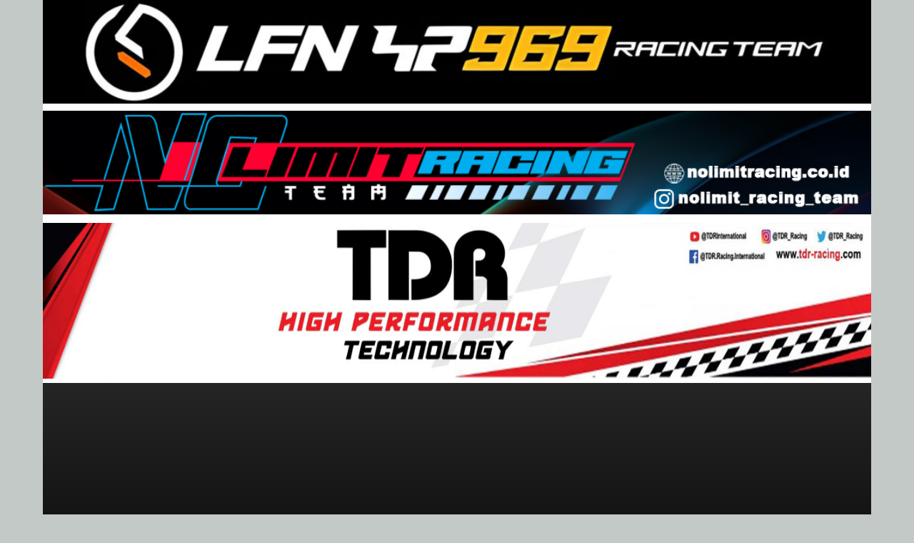

--- FILE ---
content_type: text/html; charset=UTF-8
request_url: https://beritabalap.com/aldiaz-aqsal-ismaya-dapat-bonus-50-juta-dari-bos-tim-pard/
body_size: 14730
content:
<!DOCTYPE html>
<html lang="id">
<head>
<meta charset="UTF-8">
<meta name="viewport" content="width=device-width, initial-scale=1">
<link rel="profile" href="https://gmpg.org/xfn/11">
<link rel="pingback" href="https://beritabalap.com/xmlrpc.php">
<meta name='robots' content='index, follow, max-image-preview:large, max-snippet:-1, max-video-preview:-1' />

<!-- ini header timestamp 1768737294 -->
<meta property="og:locale" content="en_US" />
<meta property="og:type" content="website" />
<meta property="og:image:secure_url" content="https://beritabalap.com/wp-content/uploads/2022/11/Aldiaz-Aqsal-Ismaya-BeritaBalap.jpg" />
<meta property="og:image" content="https://beritabalap.com/wp-content/uploads/2022/11/Aldiaz-Aqsal-Ismaya-BeritaBalap.jpg" />
<meta property="og:site_name" content="beritabalap" />
<meta property="og:title" content="Aldiaz Aqsal Ismaya Dapat Bonus 50 Juta Dari Bos Tim PARD" />
<meta property="og:description" content="Aldiaz Aqsal Ismaya Dapat Bonus 50 Juta Dari Bos Tim PARD--BeritaBalap.com- Masih dalam rangkaian acara pisah-sambut pembalap tim PARD Casytha Manahadap 2022-2023 di Restaurant Diamond, Jl. Slamet Riyadi Solo, maka dilakukan juga sesi penyerahan bonus 50 juta buat pembalap Aldiaz&hellip;" />
<meta property="og:url" content="https://beritabalap.com/aldiaz-aqsal-ismaya-dapat-bonus-50-juta-dari-bos-tim-pard/" />

	<!-- This site is optimized with the Yoast SEO plugin v19.4 - https://yoast.com/wordpress/plugins/seo/ -->
	<title>Aldiaz Aqsal Ismaya Dapat Bonus 50 Juta Dari Bos Tim PARD - BeritaBalap.com</title>
	<meta name="description" content="Masih dalam rangkaian acara pisah-sambut pembalap tim PARD Casytha Manahadap di Restaurant Diamond, Jl. Slamet Riyadi Solo, dilakukan juga sesi penyerahan bonus 50 juta buat pembalap Aldiaz Aqsal Ismaya." />
	<link rel="canonical" href="https://beritabalap.com/aldiaz-aqsal-ismaya-dapat-bonus-50-juta-dari-bos-tim-pard/" />
	<meta name="twitter:card" content="summary" />
	<meta name="twitter:title" content="Aldiaz Aqsal Ismaya Dapat Bonus 50 Juta Dari Bos Tim PARD - BeritaBalap.com" />
	<meta name="twitter:description" content="Masih dalam rangkaian acara pisah-sambut pembalap tim PARD Casytha Manahadap di Restaurant Diamond, Jl. Slamet Riyadi Solo, dilakukan juga sesi penyerahan bonus 50 juta buat pembalap Aldiaz Aqsal Ismaya." />
	<meta name="twitter:image" content="https://beritabalap.com/wp-content/uploads/2022/11/Aldiaz-Aqsal-Ismaya-BeritaBalap.jpg" />
	<meta name="twitter:label1" content="Ditulis oleh" />
	<meta name="twitter:data1" content="BeritaBalap.com" />
	<meta name="twitter:label2" content="Estimasi waktu membaca" />
	<meta name="twitter:data2" content="1 menit" />
	<script type="application/ld+json" class="yoast-schema-graph">{"@context":"https://schema.org","@graph":[{"@type":"Organization","@id":"https://beritabalap.com/#organization","name":"BeritaBalap.com","url":"https://beritabalap.com/","sameAs":["http://www.instagram.com/beritabalap","http://www.facebook.com/beritabalapdotcom"],"logo":{"@type":"ImageObject","inLanguage":"id","@id":"https://beritabalap.com/#/schema/logo/image/","url":"https://beritabalap.com/wp-content/uploads/2017/07/logo-revisi.png","contentUrl":"https://beritabalap.com/wp-content/uploads/2017/07/logo-revisi.png","width":1823,"height":239,"caption":"BeritaBalap.com"},"image":{"@id":"https://beritabalap.com/#/schema/logo/image/"}},{"@type":"WebSite","@id":"https://beritabalap.com/#website","url":"https://beritabalap.com/","name":"BeritaBalap.com","description":"Portal Berita Balap Paling Lengkap","publisher":{"@id":"https://beritabalap.com/#organization"},"potentialAction":[{"@type":"SearchAction","target":{"@type":"EntryPoint","urlTemplate":"https://beritabalap.com/?s={search_term_string}"},"query-input":"required name=search_term_string"}],"inLanguage":"id"},{"@type":"ImageObject","inLanguage":"id","@id":"https://beritabalap.com/aldiaz-aqsal-ismaya-dapat-bonus-50-juta-dari-bos-tim-pard/#primaryimage","url":"https://beritabalap.com/wp-content/uploads/2022/11/Aldiaz-Aqsal-Ismaya-BeritaBalap.jpg","contentUrl":"https://beritabalap.com/wp-content/uploads/2022/11/Aldiaz-Aqsal-Ismaya-BeritaBalap.jpg","width":700,"height":470},{"@type":"WebPage","@id":"https://beritabalap.com/aldiaz-aqsal-ismaya-dapat-bonus-50-juta-dari-bos-tim-pard/","url":"https://beritabalap.com/aldiaz-aqsal-ismaya-dapat-bonus-50-juta-dari-bos-tim-pard/","name":"Aldiaz Aqsal Ismaya Dapat Bonus 50 Juta Dari Bos Tim PARD - BeritaBalap.com","isPartOf":{"@id":"https://beritabalap.com/#website"},"primaryImageOfPage":{"@id":"https://beritabalap.com/aldiaz-aqsal-ismaya-dapat-bonus-50-juta-dari-bos-tim-pard/#primaryimage"},"image":{"@id":"https://beritabalap.com/aldiaz-aqsal-ismaya-dapat-bonus-50-juta-dari-bos-tim-pard/#primaryimage"},"thumbnailUrl":"https://beritabalap.com/wp-content/uploads/2022/11/Aldiaz-Aqsal-Ismaya-BeritaBalap.jpg","datePublished":"2022-11-30T13:58:57+00:00","dateModified":"2022-11-30T14:15:03+00:00","description":"Masih dalam rangkaian acara pisah-sambut pembalap tim PARD Casytha Manahadap di Restaurant Diamond, Jl. Slamet Riyadi Solo, dilakukan juga sesi penyerahan bonus 50 juta buat pembalap Aldiaz Aqsal Ismaya.","breadcrumb":{"@id":"https://beritabalap.com/aldiaz-aqsal-ismaya-dapat-bonus-50-juta-dari-bos-tim-pard/#breadcrumb"},"inLanguage":"id","potentialAction":[{"@type":"ReadAction","target":["https://beritabalap.com/aldiaz-aqsal-ismaya-dapat-bonus-50-juta-dari-bos-tim-pard/"]}]},{"@type":"BreadcrumbList","@id":"https://beritabalap.com/aldiaz-aqsal-ismaya-dapat-bonus-50-juta-dari-bos-tim-pard/#breadcrumb","itemListElement":[{"@type":"ListItem","position":1,"name":"Home","item":"https://beritabalap.com/"},{"@type":"ListItem","position":2,"name":"Aldiaz Aqsal Ismaya Dapat Bonus 50 Juta Dari Bos Tim PARD"}]},{"@type":"Article","@id":"https://beritabalap.com/aldiaz-aqsal-ismaya-dapat-bonus-50-juta-dari-bos-tim-pard/#article","isPartOf":{"@id":"https://beritabalap.com/aldiaz-aqsal-ismaya-dapat-bonus-50-juta-dari-bos-tim-pard/"},"author":{"name":"BeritaBalap.com","@id":"https://beritabalap.com/#/schema/person/39d8816559359a589a71b597aa8abbab"},"headline":"Aldiaz Aqsal Ismaya Dapat Bonus 50 Juta Dari Bos Tim PARD","datePublished":"2022-11-30T13:58:57+00:00","dateModified":"2022-11-30T14:15:03+00:00","mainEntityOfPage":{"@id":"https://beritabalap.com/aldiaz-aqsal-ismaya-dapat-bonus-50-juta-dari-bos-tim-pard/"},"wordCount":167,"publisher":{"@id":"https://beritabalap.com/#organization"},"image":{"@id":"https://beritabalap.com/aldiaz-aqsal-ismaya-dapat-bonus-50-juta-dari-bos-tim-pard/#primaryimage"},"thumbnailUrl":"https://beritabalap.com/wp-content/uploads/2022/11/Aldiaz-Aqsal-Ismaya-BeritaBalap.jpg","keywords":["Aldiaz Aqsal Ismaya","Aldiaz Aqsal Ismaya Dapat Bonus 50 Juta Dari Bos Tim PARD","PARD"],"articleSection":["Headline","Road Race"],"inLanguage":"id"},{"@type":"Person","@id":"https://beritabalap.com/#/schema/person/39d8816559359a589a71b597aa8abbab","name":"BeritaBalap.com","image":{"@type":"ImageObject","inLanguage":"id","@id":"https://beritabalap.com/#/schema/person/image/","url":"https://secure.gravatar.com/avatar/?s=96&d=mm&r=g","contentUrl":"https://secure.gravatar.com/avatar/?s=96&d=mm&r=g","caption":"BeritaBalap.com"},"url":"https://beritabalap.com/author/adminbalap/"}]}</script>
	<!-- / Yoast SEO plugin. -->


<link rel='dns-prefetch' href='//beritabalap.com' />
<link rel='dns-prefetch' href='//fonts.googleapis.com' />
<link rel='dns-prefetch' href='//s.w.org' />
<link rel="alternate" type="application/rss+xml" title="BeritaBalap.com &raquo; Feed" href="https://beritabalap.com/feed/" />
<script type="text/javascript">
window._wpemojiSettings = {"baseUrl":"https:\/\/s.w.org\/images\/core\/emoji\/13.1.0\/72x72\/","ext":".png","svgUrl":"https:\/\/s.w.org\/images\/core\/emoji\/13.1.0\/svg\/","svgExt":".svg","source":{"concatemoji":"https:\/\/beritabalap.com\/wp-includes\/js\/wp-emoji-release.min.js?ver=5.9.3"}};
/*! This file is auto-generated */
!function(e,a,t){var n,r,o,i=a.createElement("canvas"),p=i.getContext&&i.getContext("2d");function s(e,t){var a=String.fromCharCode;p.clearRect(0,0,i.width,i.height),p.fillText(a.apply(this,e),0,0);e=i.toDataURL();return p.clearRect(0,0,i.width,i.height),p.fillText(a.apply(this,t),0,0),e===i.toDataURL()}function c(e){var t=a.createElement("script");t.src=e,t.defer=t.type="text/javascript",a.getElementsByTagName("head")[0].appendChild(t)}for(o=Array("flag","emoji"),t.supports={everything:!0,everythingExceptFlag:!0},r=0;r<o.length;r++)t.supports[o[r]]=function(e){if(!p||!p.fillText)return!1;switch(p.textBaseline="top",p.font="600 32px Arial",e){case"flag":return s([127987,65039,8205,9895,65039],[127987,65039,8203,9895,65039])?!1:!s([55356,56826,55356,56819],[55356,56826,8203,55356,56819])&&!s([55356,57332,56128,56423,56128,56418,56128,56421,56128,56430,56128,56423,56128,56447],[55356,57332,8203,56128,56423,8203,56128,56418,8203,56128,56421,8203,56128,56430,8203,56128,56423,8203,56128,56447]);case"emoji":return!s([10084,65039,8205,55357,56613],[10084,65039,8203,55357,56613])}return!1}(o[r]),t.supports.everything=t.supports.everything&&t.supports[o[r]],"flag"!==o[r]&&(t.supports.everythingExceptFlag=t.supports.everythingExceptFlag&&t.supports[o[r]]);t.supports.everythingExceptFlag=t.supports.everythingExceptFlag&&!t.supports.flag,t.DOMReady=!1,t.readyCallback=function(){t.DOMReady=!0},t.supports.everything||(n=function(){t.readyCallback()},a.addEventListener?(a.addEventListener("DOMContentLoaded",n,!1),e.addEventListener("load",n,!1)):(e.attachEvent("onload",n),a.attachEvent("onreadystatechange",function(){"complete"===a.readyState&&t.readyCallback()})),(n=t.source||{}).concatemoji?c(n.concatemoji):n.wpemoji&&n.twemoji&&(c(n.twemoji),c(n.wpemoji)))}(window,document,window._wpemojiSettings);
</script>
<style type="text/css">
img.wp-smiley,
img.emoji {
	display: inline !important;
	border: none !important;
	box-shadow: none !important;
	height: 1em !important;
	width: 1em !important;
	margin: 0 0.07em !important;
	vertical-align: -0.1em !important;
	background: none !important;
	padding: 0 !important;
}
</style>
	<link rel='stylesheet' id='wp-block-library-css'  href='https://beritabalap.com/wp-includes/css/dist/block-library/style.min.css?ver=5.9.3' type='text/css' media='all' />
<style id='global-styles-inline-css' type='text/css'>
body{--wp--preset--color--black: #000000;--wp--preset--color--cyan-bluish-gray: #abb8c3;--wp--preset--color--white: #ffffff;--wp--preset--color--pale-pink: #f78da7;--wp--preset--color--vivid-red: #cf2e2e;--wp--preset--color--luminous-vivid-orange: #ff6900;--wp--preset--color--luminous-vivid-amber: #fcb900;--wp--preset--color--light-green-cyan: #7bdcb5;--wp--preset--color--vivid-green-cyan: #00d084;--wp--preset--color--pale-cyan-blue: #8ed1fc;--wp--preset--color--vivid-cyan-blue: #0693e3;--wp--preset--color--vivid-purple: #9b51e0;--wp--preset--gradient--vivid-cyan-blue-to-vivid-purple: linear-gradient(135deg,rgba(6,147,227,1) 0%,rgb(155,81,224) 100%);--wp--preset--gradient--light-green-cyan-to-vivid-green-cyan: linear-gradient(135deg,rgb(122,220,180) 0%,rgb(0,208,130) 100%);--wp--preset--gradient--luminous-vivid-amber-to-luminous-vivid-orange: linear-gradient(135deg,rgba(252,185,0,1) 0%,rgba(255,105,0,1) 100%);--wp--preset--gradient--luminous-vivid-orange-to-vivid-red: linear-gradient(135deg,rgba(255,105,0,1) 0%,rgb(207,46,46) 100%);--wp--preset--gradient--very-light-gray-to-cyan-bluish-gray: linear-gradient(135deg,rgb(238,238,238) 0%,rgb(169,184,195) 100%);--wp--preset--gradient--cool-to-warm-spectrum: linear-gradient(135deg,rgb(74,234,220) 0%,rgb(151,120,209) 20%,rgb(207,42,186) 40%,rgb(238,44,130) 60%,rgb(251,105,98) 80%,rgb(254,248,76) 100%);--wp--preset--gradient--blush-light-purple: linear-gradient(135deg,rgb(255,206,236) 0%,rgb(152,150,240) 100%);--wp--preset--gradient--blush-bordeaux: linear-gradient(135deg,rgb(254,205,165) 0%,rgb(254,45,45) 50%,rgb(107,0,62) 100%);--wp--preset--gradient--luminous-dusk: linear-gradient(135deg,rgb(255,203,112) 0%,rgb(199,81,192) 50%,rgb(65,88,208) 100%);--wp--preset--gradient--pale-ocean: linear-gradient(135deg,rgb(255,245,203) 0%,rgb(182,227,212) 50%,rgb(51,167,181) 100%);--wp--preset--gradient--electric-grass: linear-gradient(135deg,rgb(202,248,128) 0%,rgb(113,206,126) 100%);--wp--preset--gradient--midnight: linear-gradient(135deg,rgb(2,3,129) 0%,rgb(40,116,252) 100%);--wp--preset--duotone--dark-grayscale: url('#wp-duotone-dark-grayscale');--wp--preset--duotone--grayscale: url('#wp-duotone-grayscale');--wp--preset--duotone--purple-yellow: url('#wp-duotone-purple-yellow');--wp--preset--duotone--blue-red: url('#wp-duotone-blue-red');--wp--preset--duotone--midnight: url('#wp-duotone-midnight');--wp--preset--duotone--magenta-yellow: url('#wp-duotone-magenta-yellow');--wp--preset--duotone--purple-green: url('#wp-duotone-purple-green');--wp--preset--duotone--blue-orange: url('#wp-duotone-blue-orange');--wp--preset--font-size--small: 13px;--wp--preset--font-size--medium: 20px;--wp--preset--font-size--large: 36px;--wp--preset--font-size--x-large: 42px;}.has-black-color{color: var(--wp--preset--color--black) !important;}.has-cyan-bluish-gray-color{color: var(--wp--preset--color--cyan-bluish-gray) !important;}.has-white-color{color: var(--wp--preset--color--white) !important;}.has-pale-pink-color{color: var(--wp--preset--color--pale-pink) !important;}.has-vivid-red-color{color: var(--wp--preset--color--vivid-red) !important;}.has-luminous-vivid-orange-color{color: var(--wp--preset--color--luminous-vivid-orange) !important;}.has-luminous-vivid-amber-color{color: var(--wp--preset--color--luminous-vivid-amber) !important;}.has-light-green-cyan-color{color: var(--wp--preset--color--light-green-cyan) !important;}.has-vivid-green-cyan-color{color: var(--wp--preset--color--vivid-green-cyan) !important;}.has-pale-cyan-blue-color{color: var(--wp--preset--color--pale-cyan-blue) !important;}.has-vivid-cyan-blue-color{color: var(--wp--preset--color--vivid-cyan-blue) !important;}.has-vivid-purple-color{color: var(--wp--preset--color--vivid-purple) !important;}.has-black-background-color{background-color: var(--wp--preset--color--black) !important;}.has-cyan-bluish-gray-background-color{background-color: var(--wp--preset--color--cyan-bluish-gray) !important;}.has-white-background-color{background-color: var(--wp--preset--color--white) !important;}.has-pale-pink-background-color{background-color: var(--wp--preset--color--pale-pink) !important;}.has-vivid-red-background-color{background-color: var(--wp--preset--color--vivid-red) !important;}.has-luminous-vivid-orange-background-color{background-color: var(--wp--preset--color--luminous-vivid-orange) !important;}.has-luminous-vivid-amber-background-color{background-color: var(--wp--preset--color--luminous-vivid-amber) !important;}.has-light-green-cyan-background-color{background-color: var(--wp--preset--color--light-green-cyan) !important;}.has-vivid-green-cyan-background-color{background-color: var(--wp--preset--color--vivid-green-cyan) !important;}.has-pale-cyan-blue-background-color{background-color: var(--wp--preset--color--pale-cyan-blue) !important;}.has-vivid-cyan-blue-background-color{background-color: var(--wp--preset--color--vivid-cyan-blue) !important;}.has-vivid-purple-background-color{background-color: var(--wp--preset--color--vivid-purple) !important;}.has-black-border-color{border-color: var(--wp--preset--color--black) !important;}.has-cyan-bluish-gray-border-color{border-color: var(--wp--preset--color--cyan-bluish-gray) !important;}.has-white-border-color{border-color: var(--wp--preset--color--white) !important;}.has-pale-pink-border-color{border-color: var(--wp--preset--color--pale-pink) !important;}.has-vivid-red-border-color{border-color: var(--wp--preset--color--vivid-red) !important;}.has-luminous-vivid-orange-border-color{border-color: var(--wp--preset--color--luminous-vivid-orange) !important;}.has-luminous-vivid-amber-border-color{border-color: var(--wp--preset--color--luminous-vivid-amber) !important;}.has-light-green-cyan-border-color{border-color: var(--wp--preset--color--light-green-cyan) !important;}.has-vivid-green-cyan-border-color{border-color: var(--wp--preset--color--vivid-green-cyan) !important;}.has-pale-cyan-blue-border-color{border-color: var(--wp--preset--color--pale-cyan-blue) !important;}.has-vivid-cyan-blue-border-color{border-color: var(--wp--preset--color--vivid-cyan-blue) !important;}.has-vivid-purple-border-color{border-color: var(--wp--preset--color--vivid-purple) !important;}.has-vivid-cyan-blue-to-vivid-purple-gradient-background{background: var(--wp--preset--gradient--vivid-cyan-blue-to-vivid-purple) !important;}.has-light-green-cyan-to-vivid-green-cyan-gradient-background{background: var(--wp--preset--gradient--light-green-cyan-to-vivid-green-cyan) !important;}.has-luminous-vivid-amber-to-luminous-vivid-orange-gradient-background{background: var(--wp--preset--gradient--luminous-vivid-amber-to-luminous-vivid-orange) !important;}.has-luminous-vivid-orange-to-vivid-red-gradient-background{background: var(--wp--preset--gradient--luminous-vivid-orange-to-vivid-red) !important;}.has-very-light-gray-to-cyan-bluish-gray-gradient-background{background: var(--wp--preset--gradient--very-light-gray-to-cyan-bluish-gray) !important;}.has-cool-to-warm-spectrum-gradient-background{background: var(--wp--preset--gradient--cool-to-warm-spectrum) !important;}.has-blush-light-purple-gradient-background{background: var(--wp--preset--gradient--blush-light-purple) !important;}.has-blush-bordeaux-gradient-background{background: var(--wp--preset--gradient--blush-bordeaux) !important;}.has-luminous-dusk-gradient-background{background: var(--wp--preset--gradient--luminous-dusk) !important;}.has-pale-ocean-gradient-background{background: var(--wp--preset--gradient--pale-ocean) !important;}.has-electric-grass-gradient-background{background: var(--wp--preset--gradient--electric-grass) !important;}.has-midnight-gradient-background{background: var(--wp--preset--gradient--midnight) !important;}.has-small-font-size{font-size: var(--wp--preset--font-size--small) !important;}.has-medium-font-size{font-size: var(--wp--preset--font-size--medium) !important;}.has-large-font-size{font-size: var(--wp--preset--font-size--large) !important;}.has-x-large-font-size{font-size: var(--wp--preset--font-size--x-large) !important;}
</style>
<link rel='stylesheet' id='colornews_google_fonts-css'  href='//fonts.googleapis.com/css?family=Roboto%3A400%2C300%2C700%2C900%7CPaprika&#038;ver=5.9.3' type='text/css' media='all' />
<link rel='stylesheet' id='colornews-style-css'  href='https://beritabalap.com/wp-content/themes/colornews-pro/style.css?ver=5.9.3' type='text/css' media='all' />
<link rel='stylesheet' id='colornews-fontawesome-css'  href='https://beritabalap.com/wp-content/themes/colornews-pro/font-awesome/css/font-awesome.min.css?ver=4.7.0' type='text/css' media='all' />
<script type='text/javascript' src='https://beritabalap.com/wp-includes/js/jquery/jquery.min.js?ver=3.6.0' id='jquery-core-js'></script>
<script type='text/javascript' src='https://beritabalap.com/wp-includes/js/jquery/jquery-migrate.min.js?ver=3.3.2' id='jquery-migrate-js'></script>
<!--[if lte IE 8]>
<script type='text/javascript' src='https://beritabalap.com/wp-content/themes/colornews-pro/js/html5shiv.min.js?ver=5.9.3' id='html5-js'></script>
<![endif]-->
<link rel="https://api.w.org/" href="https://beritabalap.com/wp-json/" /><link rel="alternate" type="application/json" href="https://beritabalap.com/wp-json/wp/v2/posts/117725" /><link rel="EditURI" type="application/rsd+xml" title="RSD" href="https://beritabalap.com/xmlrpc.php?rsd" />
<link rel="wlwmanifest" type="application/wlwmanifest+xml" href="https://beritabalap.com/wp-includes/wlwmanifest.xml" /> 
<meta name="generator" content="WordPress 5.9.3" />
<link rel='shortlink' href='https://beritabalap.com/?p=117725' />
<link rel="alternate" type="application/json+oembed" href="https://beritabalap.com/wp-json/oembed/1.0/embed?url=https%3A%2F%2Fberitabalap.com%2Faldiaz-aqsal-ismaya-dapat-bonus-50-juta-dari-bos-tim-pard%2F" />
<link rel="alternate" type="text/xml+oembed" href="https://beritabalap.com/wp-json/oembed/1.0/embed?url=https%3A%2F%2Fberitabalap.com%2Faldiaz-aqsal-ismaya-dapat-bonus-50-juta-dari-bos-tim-pard%2F&#038;format=xml" />
<meta name="generator" content="Site Kit by Google 1.80.0" /><meta name="google-site-verification" content="PWmQ7tL0ptIUbsCzL7D3A9TXwd7vO4Snl_w7pqos_XI"><style type="text/css" id="custom-background-css">
body.custom-background { background-color: #c3c9c7; }
</style>
	<link rel="icon" href="https://beritabalap.com/wp-content/uploads/2017/06/cropped-profil-bb-32x32.jpg" sizes="32x32" />
<link rel="icon" href="https://beritabalap.com/wp-content/uploads/2017/06/cropped-profil-bb-192x192.jpg" sizes="192x192" />
<link rel="apple-touch-icon" href="https://beritabalap.com/wp-content/uploads/2017/06/cropped-profil-bb-180x180.jpg" />
<meta name="msapplication-TileImage" content="https://beritabalap.com/wp-content/uploads/2017/06/cropped-profil-bb-270x270.jpg" />
<!-- BeritaBalap.com Internal Styles --><style type="text/css"> .home-slider-wrapper .slider-btn a:hover,.random-hover-link a:hover,.widget_featured_posts_style_six .bx-prev, .widget_featured_posts_style_six .bx-next, .widget_featured_posts_style_eight .bx-prev, .widget_featured_posts_style_eight .bx-next,.tabbed-widget .tabs:hover, .tabbed-widget .tabs.active{background:#0014a0;border:1px solid #0014a0}#site-navigation ul>li.current-menu-ancestor,#site-navigation ul>li.current-menu-item,#site-navigation ul>li.current-menu-parent,#site-navigation ul>li:hover,.block-title,.bottom-header-wrapper .home-icon a:hover,.home .bottom-header-wrapper .home-icon a,.breaking-news-title,.bttn:hover,.carousel-slider-wrapper .bx-controls a,.cat-links a,.category-menu,.category-menu ul.sub-menu,.category-toggle-block,.error,.home-slider .bx-pager a.active,.home-slider .bx-pager a:hover,.navigation .nav-links a:hover,.post .more-link:hover,.random-hover-link a:hover,.search-box,.search-icon:hover,.share-wrap:hover,button,input[type=button]:hover,input[type=reset]:hover,input[type=submit]:hover{background:#0014a0}a{color:#0014a0}.entry-footer a:hover{color:#0014a0}#bottom-footer .copy-right a:hover,#top-footer .widget a:hover,#top-footer .widget a:hover:before,#top-footer .widget li:hover:before,.below-entry-meta span:hover a,.below-entry-meta span:hover i,.caption-title a:hover,.comment .comment-reply-link:hover,.entry-btn a:hover,.entry-title a:hover,.num-404,.tag-cloud-wrap a:hover,.top-menu-wrap ul li.current-menu-ancestor>a,.top-menu-wrap ul li.current-menu-item>a,.top-menu-wrap ul li.current-menu-parent>a,.top-menu-wrap ul li:hover>a,.widget a:hover,.widget a:hover::before{color:#0014a0}#top-footer .block-title{border-bottom:1px solid #0014a0}#site-navigation .menu-toggle:hover,.sub-toggle{background:#0014a0}.colornews_random_post .random-hover-link a:hover{background:#0014a0 none repeat scroll 0 0;border:1px solid #0014a0}#site-title a:hover{color:#0014a0}a#scroll-up i,.featured-widget-six-title-wrap .entry-title a:hover, .featured-widget-title-wrap .entry-title a:hover{color:#0014a0}.page-header .page-title{border-bottom:3px solid #0014a0;color:#0014a0}.tabbed-widget .tabs.active::after{border-top: 5px solid #0014a0;color:#0014a0}@media (max-width: 768px) {    #site-navigation ul > li:hover > a, #site-navigation ul > li.current-menu-item > a,#site-navigation ul > li.current-menu-ancestor > a,#site-navigation ul > li.current-menu-parent > a {background:#0014a0}} .main-navigation li { font-family: "Paprika"; } #site-title a { font-size: 25px; } .main-navigation ul li a { font-size: 15px; } h3 { font-size: 36px; } body, button, input, select, textarea, p, blockquote p, dl, .previous a, .next a, .nav-previous a, .nav-next a, #respond h3#reply-title #cancel-comment-reply-link, #respond form input[type="text"], #respond form textarea, #secondary .widget, .error-404 .widget { font-size: 18px; } #content .post .article-content .below-entry-meta .posted-on a, #content .post .article-content .below-entry-meta .byline a, #content .post .article-content .below-entry-meta .comments a, #content .post .article-content .below-entry-meta .tag-links a, #content .post .article-content .below-entry-meta .edit-link a, #content .post .article-content .below-entry-meta .total-views,.following-post .posted-on, .following-post .comments,.single .byline, .group-blog .byline, .posted-on, .blog-author, .blog-cat,.first-post .below-entry-meta span a, .first-post .below-entry-meta span i { font-size: 14px; } .colornews-button, input[type="reset"], input[type="button"], input[type="submit"], button, .more-link span { font-size: 14px; } #top-footer { color: #fff9f9; } #bottom-footer .copy-right { color: #ffffff; } #bottom-footer { background-color: #221fdd; }</style>		<style type="text/css" id="wp-custom-css">
			.home-slider .caption-content, .home-slider .slider-btn {
    display: none;
}
.home-slider .caption-title {
    font-size: 18px;
}
.home-slider .bx-pager, .below-entry-meta .comments {
    display: none;
}
.home .below-entry-meta .comments {
    display: none;
}
.single-post .below-entry-meta .comments {
    display: none;
}

		</style>
		</head>
<body class="post-template-default single single-post postid-117725 single-format-standard custom-background wp-custom-logo  boxed-layout group-blog">
<div id="page" class="hfeed site">
   	<a class="skip-link screen-reader-text" href="#content">Skip to content</a>

	<header id="masthead" class="site-header" role="banner">
		<div class="top-header-wrapper clearfix">
         <div class="tg-container">

<div class="tg-container" style="border-bottom:4px #fff solid">
<a href="">
<img src="https://beritabalap.com/wp-content/uploads/2024/03/A-LFN-HP969.jpg" style="width:100%"/>
</a>
</div>

<div class="tg-container" style="padding-top:6px;padding-bottom:6px;background:#ffffff">
<a href="https://www.instagram.com/nolimit_racing_team?igsh=aXdmemxqY294ejJw" target="_blank">
<img src="https://beritabalap.com/wp-content/uploads/2025/01/NRT-BANNER.jpg" alt="" title="Banner NRT" style="width:100%"></a>
</a>
</div>

<div class="tg-container" style="padding-top:6px;padding-bottom:6px;background:#ffffff">
<a href="http://www.tdr-racing.com/" target="_blank">
<img src="https://beritabalap.com/wp-content/uploads/2025/01/tdr4.jpg" alt="" title="Banner tdr" style="width:100%"></a>
</a>
</div>



            <div class="tg-inner-wrap">
	                           </div><!-- .tg-inner-wrap end -->
         </div><!-- .tg-container end -->
         		</div><!-- .top-header-wrapper end  -->

            <div class="middle-header-wrapper  clearfix">
         <div class="tg-container">
            <div class="tg-inner-wrap">
                              <div class="logo">
                  	
					<a href="https://beritabalap.com/" class="custom-logo-link" rel="home"><img width="216" height="130" src="https://beritabalap.com/wp-content/uploads/2018/03/cropped-logo-beritabalap-3333-crop.jpg" class="custom-logo" alt="BeritaBalap.com" /></a>
                  </div><!-- #logo -->
                              <div id="header-text" class="screen-reader-text">
                                       <h3 id="site-title">
                        <a href="https://beritabalap.com/" title="BeritaBalap.com" rel="home">BeritaBalap.com</a>
                     </h3>
                                                         <p id="site-description">Portal Berita Balap Paling Lengkap</p>
                                    <!-- #site-description -->
               </div><!-- #header-text -->

               <div class="header-advertise">
                  <aside id="colornews_728x90_advertisement_widget-34" class="widget widget_728x90_advertisement colornews_custom_widget">
      <div class="magazine-block-large-ad clearfix">
         <div class="tg-block-wrapper">
                        <div class="ad-image"><a href="https://www.irctire.co.id/" target="_blank"><img src="https://beritabalap.com/wp-content/uploads/2024/03/1400x300px-01.jpg" width="728" height="90" rel="nofollow"></a></div>         </div>
      </div>
      </aside><aside id="block-14" class="widget widget_block"><div style="height:5px"></div></aside><aside id="colornews_728x90_advertisement_widget-15" class="widget widget_728x90_advertisement colornews_custom_widget">
      <div class="magazine-block-large-ad clearfix">
         <div class="tg-block-wrapper">
                        <div class="ad-image"><a href="http://www.yamaharacingindonesia.co.id/" target="_blank"><img src="https://beritabalap.com/wp-content/uploads/2025/09/YCR-Tasik.jpg" width="728" height="90" rel="nofollow"></a></div>         </div>
      </div>
      </aside><aside id="block-11" class="widget widget_block"><div style="height:5px"></div></aside><aside id="colornews_728x90_advertisement_widget-31" class="widget widget_728x90_advertisement colornews_custom_widget">
      <div class="magazine-block-large-ad clearfix">
         <div class="tg-block-wrapper">
                        <div class="ad-image"><a href="#" target="_blank"><img src="https://beritabalap.com/wp-content/uploads/2026/01/king-23_260103_174155_page-0001.jpg" width="728" height="90" rel="nofollow"></a></div>         </div>
      </div>
      </aside><aside id="colornews_728x90_advertisement_widget-42" class="widget widget_728x90_advertisement colornews_custom_widget">
      <div class="magazine-block-large-ad clearfix">
         <div class="tg-block-wrapper">
                        <div class="ad-image"><a href="https://www.instagram.com/pikoliracing?igsh=MXd0ZTc4Nms3OGNkeg==" target="_blank"><img src="https://beritabalap.com/wp-content/uploads/2024/02/piko9.jpg" width="728" height="90" rel="nofollow"></a></div>         </div>
      </div>
      </aside><aside id="block-16" class="widget widget_block"><div style="height:5px"></div></aside><aside id="colornews_728x90_advertisement_widget-38" class="widget widget_728x90_advertisement colornews_custom_widget">
      <div class="magazine-block-large-ad clearfix">
         <div class="tg-block-wrapper">
                        <div class="ad-image"><a href="https://beritabalap.com/wp-content/uploads/2024/01/rpd.png?12" target="_blank"><img src="https://beritabalap.com/wp-content/uploads/2025/01/rpd.png?12" width="728" height="90" rel="nofollow"></a></div>         </div>
      </div>
      </aside><aside id="block-15" class="widget widget_block"><div style="height:5px"></div></aside><aside id="colornews_728x90_advertisement_widget-39" class="widget widget_728x90_advertisement colornews_custom_widget">
      <div class="magazine-block-large-ad clearfix">
         <div class="tg-block-wrapper">
                        <div class="ad-image"><img src="https://beritabalap.com/wp-content/uploads/2025/03/WhatsApp-Image-2025-03-05-at-13.59.59_8c94c02e.jpg" width="728" height="90" rel="nofollow"></div>         </div>
      </div>
      </aside><aside id="block-17" class="widget widget_block"><div style="height:5px"></div></aside>               </div><!-- .header-advertise end -->
            </div><!-- .tg-inner-wrap end -->
         </div><!-- .tg-container end -->
      </div><!-- .middle-header-wrapper end -->

      
      <div class="bottom-header-wrapper clearfix">
         <div class="bottom-arrow-wrap">
            <div class="tg-container">
               <div class="tg-inner-wrap">
                                       <div class="home-icon">
                        <a title="BeritaBalap.com" href="https://beritabalap.com/"><i class="fa fa-home"></i></a>
                     </div><!-- .home-icon end -->
                                    <nav id="site-navigation" class="main-navigation clearfix" role="navigation">
                     <div class="menu-toggle hide">Menu</div>
                     <ul id="nav" class="menu"><li id="menu-item-37" class="menu-item menu-item-type-taxonomy menu-item-object-category menu-item-37"><a href="https://beritabalap.com/category/motogp/">MOTOGP</a></li>
<li id="menu-item-38" class="menu-item menu-item-type-taxonomy menu-item-object-category current-post-ancestor current-menu-parent current-post-parent menu-item-has-children menu-item-38"><a href="https://beritabalap.com/category/road-race/">ROAD RACE</a>
<ul class="sub-menu">
	<li id="menu-item-39" class="menu-item menu-item-type-taxonomy menu-item-object-category menu-item-39"><a href="https://beritabalap.com/category/road-race/arrc/">ARRC</a></li>
	<li id="menu-item-40" class="menu-item menu-item-type-taxonomy menu-item-object-category menu-item-40"><a href="https://beritabalap.com/category/road-race/kejurnas-irs/">Kejurnas IRS</a></li>
	<li id="menu-item-41" class="menu-item menu-item-type-taxonomy menu-item-object-category menu-item-41"><a href="https://beritabalap.com/category/road-race/motorprix/">Motorprix</a></li>
	<li id="menu-item-42" class="menu-item menu-item-type-taxonomy menu-item-object-category menu-item-42"><a href="https://beritabalap.com/category/road-race/one-make-race/">One Make Race</a></li>
	<li id="menu-item-43" class="menu-item menu-item-type-taxonomy menu-item-object-category menu-item-43"><a href="https://beritabalap.com/category/road-race/wsbk/">WSBK</a></li>
	<li id="menu-item-44" class="menu-item menu-item-type-taxonomy menu-item-object-category menu-item-44"><a href="https://beritabalap.com/category/tune-up/">Tune Up</a></li>
</ul>
</li>
<li id="menu-item-33" class="menu-item menu-item-type-taxonomy menu-item-object-category menu-item-33"><a href="https://beritabalap.com/category/dragbike/">DRAGBIKE</a></li>
<li id="menu-item-36" class="menu-item menu-item-type-taxonomy menu-item-object-category menu-item-36"><a href="https://beritabalap.com/category/motocross-grasstrack/">MOTOCROSS &#038; GRASSTRACK</a></li>
<li id="menu-item-32" class="menu-item menu-item-type-taxonomy menu-item-object-category menu-item-32"><a href="https://beritabalap.com/category/balap-mobil/">BALAP MOBIL</a></li>
<li id="menu-item-45" class="menu-item menu-item-type-taxonomy menu-item-object-category menu-item-45"><a href="https://beritabalap.com/category/tune-up/">TUNE UP</a></li>
<li id="menu-item-47" class="menu-item menu-item-type-taxonomy menu-item-object-category menu-item-47"><a href="https://beritabalap.com/category/product/">PRODUCT</a></li>
<li id="menu-item-4377" class="menu-item menu-item-type-taxonomy menu-item-object-category menu-item-4377"><a href="https://beritabalap.com/category/umum/">UMUM</a></li>
</ul>                  </nav><!-- .nav end -->
                                       <div class="share-search-wrap">
                        <div class="home-search">
                                                         <div class="search-icon">
                                 <i class="fa fa-search"></i>
                              </div>
                              <div class="search-box">
                                 <div class="close">&times;</div>
                                 <form role="search" action="https://beritabalap.com/" class="searchform" method="get">
   <input type="text" placeholder="Enter a word for search" class="search-field" value="" name="s">
   <button class="searchsubmit" name="submit" type="submit"><i class="fa fa-search"></i></button>
</form>                              </div>
                                                                              </div> <!-- home-search-end -->
                     </div>
                                 </div><!-- #tg-inner-wrap -->
            </div><!-- #tg-container -->
         </div><!-- #bottom-arrow-wrap -->
      </div><!-- #bottom-header-wrapper -->

      
      	</header><!-- #masthead -->


                         <div class="widget-bawah-menu">
                        <div id="block-7" class="widget widget_block"><div style="margin-top:10px" class="11">
<div style="padding-left:10px;padding-right:10px"><a href="https://www.instagram.com/pikoliracing?igsh=MXd0ZTc4Nms3OGNkeg==" target="_blank"><img src="https://beritabalap.com/wp-content/uploads/2024/03/racing-boy-ok.jpg" width="100%"></a>
</div>
<div style="padding-left:10px;padding-right:10px"><a href="https://nhkstore.com" target="_blank"><img src="https://beritabalap.com/wp-content/uploads/2024/10/Iklan-GpRtechMark-1.gif" width="100%"></a>
</div>
</div>
<div style="margin-top:10px" class="11">
<div style="padding-left:10px;padding-right:10px"><a href="https://www.instagram.com/vndracing/" target="_blank"><img src="https://beritabalap.com/wp-content/uploads/2022/12/banner-vnd-media-online-1392px-X-318px-2.jpg" width="100%"></a>
</div>
</div>
</div>                        </div>
 

      
   
	<div id="main" class="clearfix">
      <div class="tg-container">
         <div class="tg-inner-wrap clearfix">
            <div id="main-content-section clearfix">
               <div id="primary">

            		

            			
<article id="post-117725" class="post-117725 post type-post status-publish format-standard has-post-thumbnail hentry category-headline category-road-race tag-aldiaz-aqsal-ismaya tag-aldiaz-aqsal-ismaya-dapat-bonus-50-juta-dari-bos-tim-pard tag-pard">
   
   
   
   <div class="figure-cat-wrap featured-image-enable">
               <div class="featured-image">
                     <img width="700" height="400" src="https://beritabalap.com/wp-content/uploads/2022/11/Aldiaz-Aqsal-Ismaya-BeritaBalap-700x400.jpg" class="attachment-colornews-featured-image size-colornews-featured-image wp-post-image" alt="" />                  </div>
      
      <div class="category-collection"><span class="cat-links"><a href="https://beritabalap.com/category/headline/"  rel="category tag">Headline</a></span>&nbsp;<span class="cat-links"><a href="https://beritabalap.com/category/road-race/" style="background:#dd3333" rel="category tag">Road Race</a></span>&nbsp;</div>   </div>

   
	<span class="posted-on"><a href="https://beritabalap.com/aldiaz-aqsal-ismaya-dapat-bonus-50-juta-dari-bos-tim-pard/" title="8:58 pm" rel="bookmark"><time class="entry-date published" datetime="2022-11-30T20:58:57+07:00">30 November, 2022</time><time class="updated" datetime="2022-11-30T21:15:03+07:00">30 November, 2022</time></a></span>
   <header class="entry-header">
      <h1 class="entry-title">
         Aldiaz Aqsal Ismaya Dapat Bonus 50 Juta Dari Bos Tim PARD      </h1>
   </header>

   <div class="below-entry-meta">
	  <span class="byline"><span class="author vcard"><i class="fa fa-user"></i><a class="url fn n" href="https://beritabalap.com/author/adminbalap/" title="BeritaBalap.com">Posted By: BeritaBalap.com</a></span></span>

	  
	  <span class="tag-links"><i class="fa fa-tags"></i><a href="https://beritabalap.com/tag/aldiaz-aqsal-ismaya/" rel="tag">Aldiaz Aqsal Ismaya</a>, <a href="https://beritabalap.com/tag/aldiaz-aqsal-ismaya-dapat-bonus-50-juta-dari-bos-tim-pard/" rel="tag">Aldiaz Aqsal Ismaya Dapat Bonus 50 Juta Dari Bos Tim PARD</a>, <a href="https://beritabalap.com/tag/pard/" rel="tag">PARD</a></span></div>
	<div class="entry-content">
		<div class='code-block code-block-2' style='margin: 8px 0; clear: both;'>
<div style="margin-top:10px;margin-bottom:10px"><img src="https://beritabalap.com/wp-content/uploads/2019/12/SSS.jpg" style="width:100%" /></div>
<div style="margin-top:10px;margin-bottom:10px" class="11"><a href="#" target="_blank"><img src="https://beritabalap.com/wp-content/uploads/2024/07/cargloss.jpg" width="100%"></a></div>
</div>
<p><strong>BeritaBalap.com-</strong> Masih dalam rangkaian acara pisah-sambut pembalap tim PARD Casytha Manahadap 2022-2023 di Restaurant Diamond, Jl. Slamet Riyadi Solo, maka dilakukan juga sesi penyerahan bonus 50 juta buat pembalap Aldiaz Aqsal Ismaya.</p><div class='code-block code-block-5' style='margin: 8px 0; clear: both;'>
<div style="margin-top:10px"><a href="https://www.instagram.com/nolimit_racing_team?igsh=aXdmemxqY294ejJw" ><img src="https://beritabalap.com/wp-content/uploads/2025/01/NRT_LOGO.jpg" style="width:100%"></a></div>

<div style="margin-top:10px"><img src="https://beritabalap.com/wp-content/uploads/2024/01/mfz-1.png" style="width:100%" /></div>



<div style="margin-top:10px"><a href="https://id.shp.ee/9HH3wup" target="_blank"><img src="https://beritabalap.com/wp-content/uploads/2025/03/banner-helm-vnd-ls2.jpg" style="width:100%"></a></div>
</div>

<p><a href="https://beritabalap.com/fix-aldiaz-aqsal-ismaya-setia-di-tim-pard-2023-nilai-kontrak/" target="_blank" rel="noopener"><strong>BACA JUGA : Fix ! Aldiaz Aqsal Ismaya Setia Di Tim PARD 2023, Nilai Kontrak ?</strong></a></p><div class='code-block code-block-3' style='margin: 8px 0; clear: both;'>
<div style="margin-top:10px">
<img src="https://beritabalap.com/wp-content/uploads/2024/06/ziear-new.png" style="width:100%" />
</div>

<div style="margin-top:10px"><img src="https://beritabalap.com/wp-content/uploads/2025/01/Creampie-oks.png.jpg" style="width:100%"/></div>
</div>

<div class='code-block code-block-1' style='margin: 8px 0; clear: both;'>
<!-- script async src="https://pagead2.googlesyndication.com/pagead/js/adsbygoogle.js?client=ca-pub-8288816013860977"
     crossorigin="anonymous"></script>
<ins class="adsbygoogle"
     style="display:block; text-align:center;"
     data-ad-layout="in-article"
     data-ad-format="fluid"
     data-ad-client="ca-pub-8288816013860977"
     data-ad-slot="3924085253"></ins>
<script>
     (adsbygoogle = window.adsbygoogle || []).push({});
</script --></div>
<p>Ini sehubungan prestasinya yang berada di peringkat ke-2 klasemen akhir expert (OP1) Kejurnas OnePrix 2022.</p><div class='code-block code-block-4' style='margin: 8px 0; clear: both;'>
<div style="margin-top:10px"><a href="https://www.instagram.com/koizumiparts_official/" title="kozumi istagram"><img src="https://beritabalap.com/wp-content/uploads/2025/01/k.jpg" style="width:100%" border="0" alt="koizumi"/></a></div>

<div style="margin-top:10px"><img src="https://beritabalap.com/wp-content/uploads/2026/01/Fizumi-logo-1_page.jpg" style="width:100%" /></div>


<div style="margin-top:10px"><img src="https://beritabalap.com/wp-content/uploads/2022/02/PARDokesss.jpg" style="width:100%" /></div>
</div>

<p>Walaupun sebagai rookie atau pendatang baru tetapi Aldiaz Aqsal Ismaya dapat menerobos masuk pembalap papan atas nasional.</p>
<p><a href="https://beritabalap.com/terungkap-alasan-aldiaz-aqsal-ismaya-tetap-bertahan-2023-di-tim-pard/" target="_blank" rel="noopener"><strong>BACA JUGA : Terungkap Alasan Aldiaz Aqsal Ismaya Tetap Bertahan 2023 Di Tim PARD</strong></a></p>
<p>&#8220;Alhamdulillah, Puji Tuhan, kita dapat meraih runner-up Kejurnas OnePrix 2022. Target kedepan 2023 bisa meraih juara nasional, &#8220;ujar Frits Yohanes selaku pemilik tim yang berprofesi sebagai pengusaha dan juga Ketua Umum IMI Jawa Tengah. Jangan lupa juga di berita sebelumnya kalau Aldiaz Aqsal resmi pula melanjutkan kontraknya (2023) dengan tim PARD Manahadap.</p>
<p>Oh ya, tim PARD ini didukung mekanik Gendut GDT Racing yang bermarkas di Berbah Sleman Yogyakarta dengan pacuan MX King. <em><strong>BB1</strong></em></p>
<div id="block-4" class="widget widget_block">
<div style="margin-top:10px" class="11"><img src="https://beritabalap.com/wp-content/uploads/2024/05/23C3B373-F589-4A4E-8499-1083703F2C9F.jpeg" style="width:100%"></div>
<div style="margin-top:10px" class="11"><img src="https://beritabalap.com/wp-content/uploads/2017/12/akaijaya-biru.jpg" style="width:100%"></div>
<div style="margin-top:10px" class="11"><img src="https://beritabalap.com/wp-content/uploads/2022/02/brandinglogorh571.jpg" style="width:100%"></div>
</div>
<!-- AI CONTENT END 1 -->

			</div><!-- .entry-content -->

      </article><!-- #post-## -->


            				<nav class="navigation post-navigation clearfix" role="navigation">
		<h3 class="screen-reader-text">Post navigation</h3>
		<div class="nav-links">
			<div class="nav-previous"><a href="https://beritabalap.com/terungkap-alasan-aldiaz-aqsal-ismaya-tetap-bertahan-2023-di-tim-pard/" rel="prev">Terungkap Alasan Aldiaz Aqsal Ismaya Tetap Bertahan 2023 di Tim PARD</a></div><div class="nav-next"><a href="https://beritabalap.com/tim-art-jogja-berburu-serius-seeded-baru-2023-awas-kehabisan-stok-berkualitas/" rel="next">Tim ART Jogja Berburu Serius Seeded Baru 2023, Awas Kehabisan Stok Berkualitas</a></div>		</div><!-- .nav-links -->
	</nav><!-- .navigation -->
	
                     
                     

<div class="related-post-wrapper">
   <h3 class="title-block-wrap clearfix">
      <span class="block-title">
         <span><i class="fa fa-thumbs-up"></i>You May Also Like</span>
      </span>
   </h3>

   <div class="related-posts clearfix">
      <div class="tg-column-wrapper">
                     <div class="single-related-posts tg-column-3">

                                 <div class="related-posts-thumbnail">
                     <a href="https://beritabalap.com/bagnaia-pecco-cerita-kehidupan-pribadi-setelah-raih-juara-dunia-motogp/" title="Bagnaia Pecco Cerita Kehidupan Pribadi Setelah Raih Juara Dunia MotoGP">
                        <img width="345" height="265" src="https://beritabalap.com/wp-content/uploads/2022/12/pecco-dan-pacar-345x265.jpg" class="attachment-colornews-featured-post-medium size-colornews-featured-post-medium wp-post-image" alt="" loading="lazy" />                     </a>
                  </div>
               
               <div class="article-content">

                  <h3 class="entry-title">
                     <a href="https://beritabalap.com/bagnaia-pecco-cerita-kehidupan-pribadi-setelah-raih-juara-dunia-motogp/" rel="bookmark" title="Bagnaia Pecco Cerita Kehidupan Pribadi Setelah Raih Juara Dunia MotoGP">Bagnaia Pecco Cerita Kehidupan Pribadi Setelah Raih Juara Dunia MotoGP</a>
                  </h3><!--/.post-title-->

                  <div class="below-entry-meta">
                     <span class="posted-on"><a href="https://beritabalap.com/bagnaia-pecco-cerita-kehidupan-pribadi-setelah-raih-juara-dunia-motogp/" title="1:05 pm" rel="bookmark"><i class="fa fa-calendar-o"></i> <time class="entry-date published" datetime="2022-12-05T13:05:16+07:00">5 Desember, 2022</time></a></span>                     <span class="byline"><span class="author vcard"><i class="fa fa-user"></i><a class="url fn n" href="https://beritabalap.com/author/adminbalap/" title="BeritaBalap.com">BeritaBalap.com</a></span></span>
                     <span class="comments"><i class="fa fa-comment"></i><span>Komentar Dinonaktifkan<span class="screen-reader-text"> pada Bagnaia Pecco Cerita Kehidupan Pribadi Setelah Raih Juara Dunia MotoGP</span></span></span>
                  </div>

               </div>

            </div><!--/.related-->
                     <div class="single-related-posts tg-column-3">

                                 <div class="related-posts-thumbnail">
                     <a href="https://beritabalap.com/pebalap-astra-honda-dominasi-podium-kelas-bergengsi-mandalika-racing-series/" title="Pebalap Astra Honda Dominasi Podium Kelas Bergengsi Mandalika Racing Series">
                        <img width="345" height="265" src="https://beritabalap.com/wp-content/uploads/2023/07/AHRT_MRS_01-345x265.jpg" class="attachment-colornews-featured-post-medium size-colornews-featured-post-medium wp-post-image" alt="" loading="lazy" />                     </a>
                  </div>
               
               <div class="article-content">

                  <h3 class="entry-title">
                     <a href="https://beritabalap.com/pebalap-astra-honda-dominasi-podium-kelas-bergengsi-mandalika-racing-series/" rel="bookmark" title="Pebalap Astra Honda Dominasi Podium Kelas Bergengsi Mandalika Racing Series">Pebalap Astra Honda Dominasi Podium Kelas Bergengsi Mandalika Racing Series</a>
                  </h3><!--/.post-title-->

                  <div class="below-entry-meta">
                     <span class="posted-on"><a href="https://beritabalap.com/pebalap-astra-honda-dominasi-podium-kelas-bergengsi-mandalika-racing-series/" title="11:42 am" rel="bookmark"><i class="fa fa-calendar-o"></i> <time class="entry-date published" datetime="2023-07-17T11:42:13+07:00">17 Juli, 2023</time></a></span>                     <span class="byline"><span class="author vcard"><i class="fa fa-user"></i><a class="url fn n" href="https://beritabalap.com/author/adminbalap/" title="BeritaBalap.com">BeritaBalap.com</a></span></span>
                     <span class="comments"><i class="fa fa-comment"></i><span>Komentar Dinonaktifkan<span class="screen-reader-text"> pada Pebalap Astra Honda Dominasi Podium Kelas Bergengsi Mandalika Racing Series</span></span></span>
                  </div>

               </div>

            </div><!--/.related-->
                     <div class="single-related-posts tg-column-3">

                                 <div class="related-posts-thumbnail">
                     <a href="https://beritabalap.com/bongkar-rahasia-klx-by-fajar-berang-berang-jawara-ffa-di-indiel-grasstrack-salatiga/" title="Bongkar Rahasia KLX by Fajar Berang-Berang, Jawara FFA di Indiel Grasstrack Salatiga">
                        <img width="345" height="265" src="https://beritabalap.com/wp-content/uploads/2019/07/Fajar-Berang-Berang-klx-345x265.jpg" class="attachment-colornews-featured-post-medium size-colornews-featured-post-medium wp-post-image" alt="" loading="lazy" />                     </a>
                  </div>
               
               <div class="article-content">

                  <h3 class="entry-title">
                     <a href="https://beritabalap.com/bongkar-rahasia-klx-by-fajar-berang-berang-jawara-ffa-di-indiel-grasstrack-salatiga/" rel="bookmark" title="Bongkar Rahasia KLX by Fajar Berang-Berang, Jawara FFA di Indiel Grasstrack Salatiga">Bongkar Rahasia KLX by Fajar Berang-Berang, Jawara FFA di Indiel Grasstrack Salatiga</a>
                  </h3><!--/.post-title-->

                  <div class="below-entry-meta">
                     <span class="posted-on"><a href="https://beritabalap.com/bongkar-rahasia-klx-by-fajar-berang-berang-jawara-ffa-di-indiel-grasstrack-salatiga/" title="3:52 pm" rel="bookmark"><i class="fa fa-calendar-o"></i> <time class="entry-date published" datetime="2019-07-25T15:52:49+07:00">25 Juli, 2019</time></a></span>                     <span class="byline"><span class="author vcard"><i class="fa fa-user"></i><a class="url fn n" href="https://beritabalap.com/author/adminbalap/" title="BeritaBalap.com">BeritaBalap.com</a></span></span>
                     <span class="comments"><i class="fa fa-comment"></i><span>Komentar Dinonaktifkan<span class="screen-reader-text"> pada Bongkar Rahasia KLX by Fajar Berang-Berang, Jawara FFA di Indiel Grasstrack Salatiga</span></span></span>
                  </div>

               </div>

            </div><!--/.related-->
               </div>

   </div><!--/.post-related-->
</div><!--/.related-post-wrapper-->


            			
            		
               </div><!-- #primary end -->
               
<div id="secondary">
         
      <aside id="custom_html-4" class="widget_text widget widget_custom_html"><h3 class="widget-title title-block-wrap clearfix"><span class="block-title"><span>Official Video BeritaBalap.com</span></span></h3><div class="textwidget custom-html-widget"><p style="text-align:center;margin-bottom:10px;margin-top:0px"><iframe src="https://www.youtube.com/embed/MEiFJuxJ47Y?autoplay=1&origin=http://beritabalap.com" frameborder="0" allowfullscreen="" style="margin:0px;width:100%;height:200px"></iframe></p>
<p style="text-align:center;margin-top:0px"><a href="https://www.videobalap.com/" target="_blank" rel="noopener noreferrer"><img class="aligncenter wp-image-200 size-medium" src="https://beritabalap.com/wp-content/uploads/2017/06/videobalap-300x57.jpg" alt="" style="width:100%"></a></p></div></aside><aside id="colornews_featured_post_style_three_widget-6" class="widget widget_featured_posts_style_three colornews_custom_widget">      <div class="magazine-block-2">
         <div class="tg-block-wrapper clearfix">
            <h3 class="widget-title title-block-wrap clearfix"><span class="block-title" style="background-color:#afa20a;"><span>Motocross</span></span><a href="https://beritabalap.com/category/motocross-grasstrack/" class="view-all-link">View All</a></h3>            <div class="featured-post-wrapper clearfix">
                                                   <div class="first-post">                     <div class="single-article clearfix">
                        <figure><a href="https://beritabalap.com/no-limit-racing-team-kasih-heboh-lagi-siap-punya-tim-grasstrack-setelah-road-race-dan-dragbike/" title="No Limit Racing Team Kasih Heboh Lagi, Siap Punya Tim Grasstrack Setelah Road Race dan Dragbike, Pencenk PRK : 2026 Yuhuuu !"><img width="345" height="265" src="https://beritabalap.com/wp-content/uploads/2026/01/No-Limit-Racing-Team-345x265.jpg" class="attachment-colornews-featured-post-medium size-colornews-featured-post-medium wp-post-image" alt="No Limit Racing Team Kasih Heboh Lagi, Siap Punya Tim Grasstrack Setelah Road Race dan Dragbike, Pencenk PRK : 2026 Yuhuuu !" loading="lazy" title="No Limit Racing Team Kasih Heboh Lagi, Siap Punya Tim Grasstrack Setelah Road Race dan Dragbike, Pencenk PRK : 2026 Yuhuuu !" /></a><div class="category-collection"><span class="cat-links"><a href="https://beritabalap.com/category/headline/"  rel="category tag">Headline</a></span>&nbsp;<span class="cat-links"><a href="https://beritabalap.com/category/motocross-grasstrack/" style="background:#afa20a" rel="category tag">Motocross &amp; Grasstrack</a></span>&nbsp;<span class="cat-links"><a href="https://beritabalap.com/category/road-race/" style="background:#dd3333" rel="category tag">Road Race</a></span>&nbsp;</div></figure>                        <div class="article-content">
                           <h3 class="entry-title">
                              <a href="https://beritabalap.com/no-limit-racing-team-kasih-heboh-lagi-siap-punya-tim-grasstrack-setelah-road-race-dan-dragbike/" title="No Limit Racing Team Kasih Heboh Lagi, Siap Punya Tim Grasstrack Setelah Road Race dan Dragbike, Pencenk PRK : 2026 Yuhuuu !">No Limit Racing Team Kasih Heboh Lagi, Siap Punya Tim Grasstrack Setelah Road Race dan Dragbike, Pencenk PRK : 2026 Yuhuuu !</a>
                           </h3>
                                                      <div class="below-entry-meta ">
                              <span class="posted-on"><a href="https://beritabalap.com/no-limit-racing-team-kasih-heboh-lagi-siap-punya-tim-grasstrack-setelah-road-race-dan-dragbike/" title="8:35 pm" rel="bookmark"><i class="fa fa-calendar-o"></i> <time class="entry-date published" datetime="2026-01-16T20:35:16+07:00">16 Januari, 2026</time></a></span>                              <span class="byline"><span class="author vcard"><i class="fa fa-user"></i><a class="url fn n" href="https://beritabalap.com/author/adminbalap/" title="BeritaBalap.com">BeritaBalap.com</a></span></span>
                              <span class="comments"><i class="fa fa-comment"></i><span>Komentar Dinonaktifkan<span class="screen-reader-text"> pada No Limit Racing Team Kasih Heboh Lagi, Siap Punya Tim Grasstrack Setelah Road Race dan Dragbike, Pencenk PRK : 2026 Yuhuuu !</span></span></span>
                           </div>
                                                      <div class="entry-content">
                              <p>No Limit Racing Team Kasih Heboh Lagi ? Siap Punya Tim Grasstrack Setelah Road Race dan Dragbike ?</p>
                           </div>
                           <div class="entry-btn">
                              <a href="https://beritabalap.com/no-limit-racing-team-kasih-heboh-lagi-siap-punya-tim-grasstrack-setelah-road-race-dan-dragbike/">Read More <i class="fa fa-angle-double-right"></i></a>
                           </div>
                                                   </div>
                     </div>
                  </div>                                                   <div class="following-post">                     <div class="single-article clearfix">
                        <figure><a href="https://beritabalap.com/cindy-murfs-pastikan-ngegas-enduro-grasstrack-dan-adventure-bersama-p-trac-asl-rms/" title="Cindy Murfs Pastikan Ngegas Enduro, Grasstrack dan Adventure Bersama P-TRAC ASL RMS"><img width="115" height="73" src="https://beritabalap.com/wp-content/uploads/2026/01/Cindy-Murf-115x73.jpg" class="attachment-colornews-featured-post-small size-colornews-featured-post-small wp-post-image" alt="Cindy Murfs Pastikan Ngegas Enduro, Grasstrack dan Adventure Bersama P-TRAC ASL RMS" loading="lazy" title="Cindy Murfs Pastikan Ngegas Enduro, Grasstrack dan Adventure Bersama P-TRAC ASL RMS" /></a></figure>                        <div class="article-content">
                           <h3 class="entry-title">
                              <a href="https://beritabalap.com/cindy-murfs-pastikan-ngegas-enduro-grasstrack-dan-adventure-bersama-p-trac-asl-rms/" title="Cindy Murfs Pastikan Ngegas Enduro, Grasstrack dan Adventure Bersama P-TRAC ASL RMS">Cindy Murfs Pastikan Ngegas Enduro, Grasstrack dan Adventure Bersama P-TRAC ASL RMS</a>
                           </h3>
                                                      <div class="below-entry-meta ">
                              <span class="posted-on"><a href="https://beritabalap.com/cindy-murfs-pastikan-ngegas-enduro-grasstrack-dan-adventure-bersama-p-trac-asl-rms/" title="12:56 pm" rel="bookmark"><i class="fa fa-calendar-o"></i> <time class="entry-date published" datetime="2026-01-13T12:56:24+07:00">13 Januari, 2026</time></a></span>                              <span class="byline"><span class="author vcard"><i class="fa fa-user"></i><a class="url fn n" href="https://beritabalap.com/author/adminbalap/" title="BeritaBalap.com">BeritaBalap.com</a></span></span>
                              <span class="comments"><i class="fa fa-comment"></i><span>Komentar Dinonaktifkan<span class="screen-reader-text"> pada Cindy Murfs Pastikan Ngegas Enduro, Grasstrack dan Adventure Bersama P-TRAC ASL RMS</span></span></span>
                           </div>
                                                   </div>
                     </div>
                                                                                          <div class="single-article clearfix">
                        <figure><a href="https://beritabalap.com/suci-mulyani-fokus-balap-enduro-musim-2026-bareng-jhon-mx-88-tinggalkan-road-race/" title="Suci Mulyani Fokus Balap Enduro Musim 2026 Bareng Jhon MX 88, Tinggalkan Road Race ?"><img width="115" height="73" src="https://beritabalap.com/wp-content/uploads/2026/01/Suci-Mulyani-115x73.jpg" class="attachment-colornews-featured-post-small size-colornews-featured-post-small wp-post-image" alt="Suci Mulyani Fokus Balap Enduro Musim 2026 Bareng Jhon MX 88, Tinggalkan Road Race ?" loading="lazy" title="Suci Mulyani Fokus Balap Enduro Musim 2026 Bareng Jhon MX 88, Tinggalkan Road Race ?" /></a></figure>                        <div class="article-content">
                           <h3 class="entry-title">
                              <a href="https://beritabalap.com/suci-mulyani-fokus-balap-enduro-musim-2026-bareng-jhon-mx-88-tinggalkan-road-race/" title="Suci Mulyani Fokus Balap Enduro Musim 2026 Bareng Jhon MX 88, Tinggalkan Road Race ?">Suci Mulyani Fokus Balap Enduro Musim 2026 Bareng Jhon MX 88, Tinggalkan Road Race ?</a>
                           </h3>
                                                      <div class="below-entry-meta ">
                              <span class="posted-on"><a href="https://beritabalap.com/suci-mulyani-fokus-balap-enduro-musim-2026-bareng-jhon-mx-88-tinggalkan-road-race/" title="12:10 pm" rel="bookmark"><i class="fa fa-calendar-o"></i> <time class="entry-date published" datetime="2026-01-07T12:10:41+07:00">7 Januari, 2026</time></a></span>                              <span class="byline"><span class="author vcard"><i class="fa fa-user"></i><a class="url fn n" href="https://beritabalap.com/author/adminbalap/" title="BeritaBalap.com">BeritaBalap.com</a></span></span>
                              <span class="comments"><i class="fa fa-comment"></i><span>Komentar Dinonaktifkan<span class="screen-reader-text"> pada Suci Mulyani Fokus Balap Enduro Musim 2026 Bareng Jhon MX 88, Tinggalkan Road Race ?</span></span></span>
                           </div>
                                                   </div>
                     </div>
                                                                                          <div class="single-article clearfix">
                        <figure><a href="https://beritabalap.com/hasil-juara-grasstrack-championship-2025-sumenep-jatim/" title="Hasil Juara Grasstrack Championship 2025 Sumenep Jatim"><img width="115" height="73" src="https://beritabalap.com/wp-content/uploads/2025/12/20251228_185423-115x73.jpg" class="attachment-colornews-featured-post-small size-colornews-featured-post-small wp-post-image" alt="Hasil Juara Grasstrack Championship 2025 Sumenep Jatim" loading="lazy" title="Hasil Juara Grasstrack Championship 2025 Sumenep Jatim" /></a></figure>                        <div class="article-content">
                           <h3 class="entry-title">
                              <a href="https://beritabalap.com/hasil-juara-grasstrack-championship-2025-sumenep-jatim/" title="Hasil Juara Grasstrack Championship 2025 Sumenep Jatim">Hasil Juara Grasstrack Championship 2025 Sumenep Jatim</a>
                           </h3>
                                                      <div class="below-entry-meta ">
                              <span class="posted-on"><a href="https://beritabalap.com/hasil-juara-grasstrack-championship-2025-sumenep-jatim/" title="7:09 pm" rel="bookmark"><i class="fa fa-calendar-o"></i> <time class="entry-date published" datetime="2025-12-28T19:09:55+07:00">28 Desember, 2025</time></a></span>                              <span class="byline"><span class="author vcard"><i class="fa fa-user"></i><a class="url fn n" href="https://beritabalap.com/author/adminbalap/" title="BeritaBalap.com">BeritaBalap.com</a></span></span>
                              <span class="comments"><i class="fa fa-comment"></i><span>Komentar Dinonaktifkan<span class="screen-reader-text"> pada Hasil Juara Grasstrack Championship 2025 Sumenep Jatim</span></span></span>
                           </div>
                                                   </div>
                     </div>
                                                                                          <div class="single-article clearfix">
                        <figure><a href="https://beritabalap.com/hasil-juara-bk-porprov-jabar-xv-2026-cabor-bermotor-grasstrack/" title="Hasil Juara BK Porprov Jabar XV 2026 Cabor Bermotor (Grasstrack)"><img width="115" height="73" src="https://beritabalap.com/wp-content/uploads/2025/11/Hasil-BK-Porprov-Jabar-2026-GTX-115x73.jpg" class="attachment-colornews-featured-post-small size-colornews-featured-post-small wp-post-image" alt="Hasil Juara BK Porprov Jabar XV 2026 Cabor Bermotor (Grasstrack)" loading="lazy" title="Hasil Juara BK Porprov Jabar XV 2026 Cabor Bermotor (Grasstrack)" /></a></figure>                        <div class="article-content">
                           <h3 class="entry-title">
                              <a href="https://beritabalap.com/hasil-juara-bk-porprov-jabar-xv-2026-cabor-bermotor-grasstrack/" title="Hasil Juara BK Porprov Jabar XV 2026 Cabor Bermotor (Grasstrack)">Hasil Juara BK Porprov Jabar XV 2026 Cabor Bermotor (Grasstrack)</a>
                           </h3>
                                                      <div class="below-entry-meta ">
                              <span class="posted-on"><a href="https://beritabalap.com/hasil-juara-bk-porprov-jabar-xv-2026-cabor-bermotor-grasstrack/" title="3:15 pm" rel="bookmark"><i class="fa fa-calendar-o"></i> <time class="entry-date published" datetime="2025-11-15T15:15:14+07:00">15 November, 2025</time></a></span>                              <span class="byline"><span class="author vcard"><i class="fa fa-user"></i><a class="url fn n" href="https://beritabalap.com/author/adminbalap/" title="BeritaBalap.com">BeritaBalap.com</a></span></span>
                              <span class="comments"><i class="fa fa-comment"></i><span>Komentar Dinonaktifkan<span class="screen-reader-text"> pada Hasil Juara BK Porprov Jabar XV 2026 Cabor Bermotor (Grasstrack)</span></span></span>
                           </div>
                                                   </div>
                     </div>
                                                                                          <div class="single-article clearfix">
                        <figure><a href="https://beritabalap.com/hasil-juara-trial-game-dirt-2025-solo/" title="Hasil Juara Trial Game Dirt 2025 Solo"><img width="115" height="73" src="https://beritabalap.com/wp-content/uploads/2025/09/Trial-Game-Solo-115x73.jpg" class="attachment-colornews-featured-post-small size-colornews-featured-post-small wp-post-image" alt="Hasil Juara Trial Game Dirt 2025 Solo" loading="lazy" title="Hasil Juara Trial Game Dirt 2025 Solo" srcset="https://beritabalap.com/wp-content/uploads/2025/09/Trial-Game-Solo-115x73.jpg 115w, https://beritabalap.com/wp-content/uploads/2025/09/Trial-Game-Solo-300x193.jpg 300w, https://beritabalap.com/wp-content/uploads/2025/09/Trial-Game-Solo.jpg 653w" sizes="(max-width: 115px) 100vw, 115px" /></a></figure>                        <div class="article-content">
                           <h3 class="entry-title">
                              <a href="https://beritabalap.com/hasil-juara-trial-game-dirt-2025-solo/" title="Hasil Juara Trial Game Dirt 2025 Solo">Hasil Juara Trial Game Dirt 2025 Solo</a>
                           </h3>
                                                      <div class="below-entry-meta ">
                              <span class="posted-on"><a href="https://beritabalap.com/hasil-juara-trial-game-dirt-2025-solo/" title="11:05 pm" rel="bookmark"><i class="fa fa-calendar-o"></i> <time class="entry-date published" datetime="2025-09-27T23:05:08+07:00">27 September, 2025</time></a></span>                              <span class="byline"><span class="author vcard"><i class="fa fa-user"></i><a class="url fn n" href="https://beritabalap.com/author/adminbalap/" title="BeritaBalap.com">BeritaBalap.com</a></span></span>
                              <span class="comments"><i class="fa fa-comment"></i><span>Komentar Dinonaktifkan<span class="screen-reader-text"> pada Hasil Juara Trial Game Dirt 2025 Solo</span></span></span>
                           </div>
                                                   </div>
                     </div>
                                                                                          <div class="single-article clearfix">
                        <figure><a href="https://beritabalap.com/bupati-bogor-grasstrack-championship-2025-jadi-hiburan-adrenalin-gratis-sekaligus-ajang-pemanasan-menuju-porprov-jabar/" title="Bupati Bogor Grasstrack Championship 2025 Jadi Hiburan Adrenalin Gratis Sekaligus Ajang Pemanasan Menuju Porprov Jabar"><img width="115" height="73" src="https://beritabalap.com/wp-content/uploads/2025/09/Bupati-Bogor-Grasstrack-2025-115x73.jpg" class="attachment-colornews-featured-post-small size-colornews-featured-post-small wp-post-image" alt="Bupati Bogor Grasstrack Championship 2025 Jadi Hiburan Adrenalin Gratis Sekaligus Ajang Pemanasan Menuju Porprov Jabar" loading="lazy" title="Bupati Bogor Grasstrack Championship 2025 Jadi Hiburan Adrenalin Gratis Sekaligus Ajang Pemanasan Menuju Porprov Jabar" /></a></figure>                        <div class="article-content">
                           <h3 class="entry-title">
                              <a href="https://beritabalap.com/bupati-bogor-grasstrack-championship-2025-jadi-hiburan-adrenalin-gratis-sekaligus-ajang-pemanasan-menuju-porprov-jabar/" title="Bupati Bogor Grasstrack Championship 2025 Jadi Hiburan Adrenalin Gratis Sekaligus Ajang Pemanasan Menuju Porprov Jabar">Bupati Bogor Grasstrack Championship 2025 Jadi Hiburan Adrenalin Gratis Sekaligus Ajang Pemanasan Menuju Porprov Jabar</a>
                           </h3>
                                                      <div class="below-entry-meta ">
                              <span class="posted-on"><a href="https://beritabalap.com/bupati-bogor-grasstrack-championship-2025-jadi-hiburan-adrenalin-gratis-sekaligus-ajang-pemanasan-menuju-porprov-jabar/" title="8:54 pm" rel="bookmark"><i class="fa fa-calendar-o"></i> <time class="entry-date published" datetime="2025-09-02T20:54:53+07:00">2 September, 2025</time></a></span>                              <span class="byline"><span class="author vcard"><i class="fa fa-user"></i><a class="url fn n" href="https://beritabalap.com/author/adminbalap/" title="BeritaBalap.com">BeritaBalap.com</a></span></span>
                              <span class="comments"><i class="fa fa-comment"></i><span>Komentar Dinonaktifkan<span class="screen-reader-text"> pada Bupati Bogor Grasstrack Championship 2025 Jadi Hiburan Adrenalin Gratis Sekaligus Ajang Pemanasan Menuju Porprov Jabar</span></span></span>
                           </div>
                                                   </div>
                     </div>
                                                                                          <div class="single-article clearfix">
                        <figure><a href="https://beritabalap.com/m-kafinov-tampil-superior-di-bupati-bogor-grasstrack-championship-2025/" title="M Kafinov Tampil Superior di Bupati Bogor Grasstrack Championship 2025"><img width="115" height="73" src="https://beritabalap.com/wp-content/uploads/2025/09/M-Kafinov-1-115x73.jpg" class="attachment-colornews-featured-post-small size-colornews-featured-post-small wp-post-image" alt="M Kafinov Tampil Superior di Bupati Bogor Grasstrack Championship 2025" loading="lazy" title="M Kafinov Tampil Superior di Bupati Bogor Grasstrack Championship 2025" /></a></figure>                        <div class="article-content">
                           <h3 class="entry-title">
                              <a href="https://beritabalap.com/m-kafinov-tampil-superior-di-bupati-bogor-grasstrack-championship-2025/" title="M Kafinov Tampil Superior di Bupati Bogor Grasstrack Championship 2025">M Kafinov Tampil Superior di Bupati Bogor Grasstrack Championship 2025</a>
                           </h3>
                                                      <div class="below-entry-meta ">
                              <span class="posted-on"><a href="https://beritabalap.com/m-kafinov-tampil-superior-di-bupati-bogor-grasstrack-championship-2025/" title="7:55 pm" rel="bookmark"><i class="fa fa-calendar-o"></i> <time class="entry-date published" datetime="2025-09-01T19:55:45+07:00">1 September, 2025</time></a></span>                              <span class="byline"><span class="author vcard"><i class="fa fa-user"></i><a class="url fn n" href="https://beritabalap.com/author/adminbalap/" title="BeritaBalap.com">BeritaBalap.com</a></span></span>
                              <span class="comments"><i class="fa fa-comment"></i><span>Komentar Dinonaktifkan<span class="screen-reader-text"> pada M Kafinov Tampil Superior di Bupati Bogor Grasstrack Championship 2025</span></span></span>
                           </div>
                                                   </div>
                     </div>
                                 </div>            </div>
         </div>
      </div>
      </aside><aside id="custom_html-7" class="widget_text widget widget_custom_html"><div class="textwidget custom-html-widget"><a href="https://www.youtube.com/channel/UCd8nm2Hux3K51hZp537_r7w" target="_blank" rel="noopener"><img class="attachment-thumb" src="https://beritabalap.com/wp-content/uploads/2020/06/banner1-300x250.jpg" style="width:100%"></a></div></aside><aside id="colornews_featured_post_style_three_widget-5" class="widget widget_featured_posts_style_three colornews_custom_widget">      <div class="magazine-block-2">
         <div class="tg-block-wrapper clearfix">
            <h3 class="widget-title title-block-wrap clearfix"><span class="block-title" style="background-color:;"><span>Tune Up</span></span><a href="https://beritabalap.com/category/tune-up/" class="view-all-link">View All</a></h3>            <div class="featured-post-wrapper clearfix">
                                                   <div class="first-post">                     <div class="single-article clearfix">
                        <figure><a href="https://beritabalap.com/cek-fakta-yss-fork-sport-kit-buat-bagian-depan-motor-lebih-rendah-lebih-nyaman-dan-lebih-stabil/" title="Cek Fakta, YSS Fork Sport Kit Buat Bagian Depan Motor Lebih Rendah, Lebih Nyaman dan Lebih Stabil"><img width="345" height="265" src="https://beritabalap.com/wp-content/uploads/2025/12/Fork-Sport-Kit-345x265.jpg" class="attachment-colornews-featured-post-medium size-colornews-featured-post-medium wp-post-image" alt="Cek Fakta, YSS Fork Sport Kit Buat Bagian Depan Motor Lebih Rendah, Lebih Nyaman dan Lebih Stabil" loading="lazy" title="Cek Fakta, YSS Fork Sport Kit Buat Bagian Depan Motor Lebih Rendah, Lebih Nyaman dan Lebih Stabil" /></a><div class="category-collection"><span class="cat-links"><a href="https://beritabalap.com/category/headline/"  rel="category tag">Headline</a></span>&nbsp;<span class="cat-links"><a href="https://beritabalap.com/category/product/"  rel="category tag">Product</a></span>&nbsp;<span class="cat-links"><a href="https://beritabalap.com/category/tune-up/"  rel="category tag">Tune Up</a></span>&nbsp;</div></figure>                        <div class="article-content">
                           <h3 class="entry-title">
                              <a href="https://beritabalap.com/cek-fakta-yss-fork-sport-kit-buat-bagian-depan-motor-lebih-rendah-lebih-nyaman-dan-lebih-stabil/" title="Cek Fakta, YSS Fork Sport Kit Buat Bagian Depan Motor Lebih Rendah, Lebih Nyaman dan Lebih Stabil">Cek Fakta, YSS Fork Sport Kit Buat Bagian Depan Motor Lebih Rendah, Lebih Nyaman dan Lebih Stabil</a>
                           </h3>
                                                      <div class="below-entry-meta ">
                              <span class="posted-on"><a href="https://beritabalap.com/cek-fakta-yss-fork-sport-kit-buat-bagian-depan-motor-lebih-rendah-lebih-nyaman-dan-lebih-stabil/" title="5:04 pm" rel="bookmark"><i class="fa fa-calendar-o"></i> <time class="entry-date published" datetime="2025-12-29T17:04:49+07:00">29 Desember, 2025</time></a></span>                              <span class="byline"><span class="author vcard"><i class="fa fa-user"></i><a class="url fn n" href="https://beritabalap.com/author/adminbalap/" title="BeritaBalap.com">BeritaBalap.com</a></span></span>
                              <span class="comments"><i class="fa fa-comment"></i><span>Komentar Dinonaktifkan<span class="screen-reader-text"> pada Cek Fakta, YSS Fork Sport Kit Buat Bagian Depan Motor Lebih Rendah, Lebih Nyaman dan Lebih Stabil</span></span></span>
                           </div>
                                                      <div class="entry-content">
                              <p>YSS Fork Sport Kit Buat Bagian Depan Motor Lebih Rendah</p>
                           </div>
                           <div class="entry-btn">
                              <a href="https://beritabalap.com/cek-fakta-yss-fork-sport-kit-buat-bagian-depan-motor-lebih-rendah-lebih-nyaman-dan-lebih-stabil/">Read More <i class="fa fa-angle-double-right"></i></a>
                           </div>
                                                   </div>
                     </div>
                  </div>                                                   <div class="following-post">                     <div class="single-article clearfix">
                        <figure><a href="https://beritabalap.com/hot-news-inovasi-terbaru-buat-yamaha-x-max-hadir-suspensi-yss-g-modif-yang-sudah-full-custom/" title="Hot News : Inovasi Terbaru Buat Yamaha X-Max ! Hadir Suspensi YSS G-Modif Yang Sudah Full Custom"><img width="115" height="73" src="https://beritabalap.com/wp-content/uploads/2025/12/YSS-G-Modif-115x73.jpg" class="attachment-colornews-featured-post-small size-colornews-featured-post-small wp-post-image" alt="Hot News : Inovasi Terbaru Buat Yamaha X-Max ! Hadir Suspensi YSS G-Modif Yang Sudah Full Custom" loading="lazy" title="Hot News : Inovasi Terbaru Buat Yamaha X-Max ! Hadir Suspensi YSS G-Modif Yang Sudah Full Custom" srcset="https://beritabalap.com/wp-content/uploads/2025/12/YSS-G-Modif-115x73.jpg 115w, https://beritabalap.com/wp-content/uploads/2025/12/YSS-G-Modif-300x194.jpg 300w, https://beritabalap.com/wp-content/uploads/2025/12/YSS-G-Modif.jpg 649w" sizes="(max-width: 115px) 100vw, 115px" /></a></figure>                        <div class="article-content">
                           <h3 class="entry-title">
                              <a href="https://beritabalap.com/hot-news-inovasi-terbaru-buat-yamaha-x-max-hadir-suspensi-yss-g-modif-yang-sudah-full-custom/" title="Hot News : Inovasi Terbaru Buat Yamaha X-Max ! Hadir Suspensi YSS G-Modif Yang Sudah Full Custom">Hot News : Inovasi Terbaru Buat Yamaha X-Max ! Hadir Suspensi YSS G-Modif Yang Sudah Full Custom</a>
                           </h3>
                                                      <div class="below-entry-meta ">
                              <span class="posted-on"><a href="https://beritabalap.com/hot-news-inovasi-terbaru-buat-yamaha-x-max-hadir-suspensi-yss-g-modif-yang-sudah-full-custom/" title="4:17 pm" rel="bookmark"><i class="fa fa-calendar-o"></i> <time class="entry-date published" datetime="2025-12-29T16:17:12+07:00">29 Desember, 2025</time></a></span>                              <span class="byline"><span class="author vcard"><i class="fa fa-user"></i><a class="url fn n" href="https://beritabalap.com/author/adminbalap/" title="BeritaBalap.com">BeritaBalap.com</a></span></span>
                              <span class="comments"><i class="fa fa-comment"></i><span>Komentar Dinonaktifkan<span class="screen-reader-text"> pada Hot News : Inovasi Terbaru Buat Yamaha X-Max ! Hadir Suspensi YSS G-Modif Yang Sudah Full Custom</span></span></span>
                           </div>
                                                   </div>
                     </div>
                                                                                          <div class="single-article clearfix">
                        <figure><a href="https://beritabalap.com/mekanik-ari-v-reinz-ungkap-spek-mesin-underbone-125z-wilman-hammar-juara-umum-lfn-hp969-2025/" title="Mekanik Ari V-Reinz Ungkap Spek Mesin Underbone 125Z Wilman Hammar Juara Umum LFN HP969 2025"><img width="115" height="73" src="https://beritabalap.com/wp-content/uploads/2025/11/Wilman-Hammar-115x73.jpg" class="attachment-colornews-featured-post-small size-colornews-featured-post-small wp-post-image" alt="Mekanik Ari V-Reinz Ungkap Spek Mesin Underbone 125Z Wilman Hammar Juara Umum LFN HP969 2025" loading="lazy" title="Mekanik Ari V-Reinz Ungkap Spek Mesin Underbone 125Z Wilman Hammar Juara Umum LFN HP969 2025" srcset="https://beritabalap.com/wp-content/uploads/2025/11/Wilman-Hammar-115x73.jpg 115w, https://beritabalap.com/wp-content/uploads/2025/11/Wilman-Hammar-300x194.jpg 300w, https://beritabalap.com/wp-content/uploads/2025/11/Wilman-Hammar.jpg 649w" sizes="(max-width: 115px) 100vw, 115px" /></a></figure>                        <div class="article-content">
                           <h3 class="entry-title">
                              <a href="https://beritabalap.com/mekanik-ari-v-reinz-ungkap-spek-mesin-underbone-125z-wilman-hammar-juara-umum-lfn-hp969-2025/" title="Mekanik Ari V-Reinz Ungkap Spek Mesin Underbone 125Z Wilman Hammar Juara Umum LFN HP969 2025">Mekanik Ari V-Reinz Ungkap Spek Mesin Underbone 125Z Wilman Hammar Juara Umum LFN HP969 2025</a>
                           </h3>
                                                      <div class="below-entry-meta ">
                              <span class="posted-on"><a href="https://beritabalap.com/mekanik-ari-v-reinz-ungkap-spek-mesin-underbone-125z-wilman-hammar-juara-umum-lfn-hp969-2025/" title="8:59 pm" rel="bookmark"><i class="fa fa-calendar-o"></i> <time class="entry-date published" datetime="2025-11-13T20:59:26+07:00">13 November, 2025</time></a></span>                              <span class="byline"><span class="author vcard"><i class="fa fa-user"></i><a class="url fn n" href="https://beritabalap.com/author/adminbalap/" title="BeritaBalap.com">BeritaBalap.com</a></span></span>
                              <span class="comments"><i class="fa fa-comment"></i><span>Komentar Dinonaktifkan<span class="screen-reader-text"> pada Mekanik Ari V-Reinz Ungkap Spek Mesin Underbone 125Z Wilman Hammar Juara Umum LFN HP969 2025</span></span></span>
                           </div>
                                                   </div>
                     </div>
                                                                                          <div class="single-article clearfix">
                        <figure><a href="https://beritabalap.com/subur-lfn-ungkap-spek-mesin-mx-king-fahmi-bassam-juara-umum-4-tak-expert-lfn-hp969-road-race-2025/" title="Subur LFN Ungkap Spek Mesin MX King Fahmi Bassam Juara Umum 4 Tak Expert LFN HP969 Road Race 2025"><img width="115" height="73" src="https://beritabalap.com/wp-content/uploads/2025/11/MX-King-Fahmi-Bassam-115x73.jpg" class="attachment-colornews-featured-post-small size-colornews-featured-post-small wp-post-image" alt="Subur LFN Ungkap Spek Mesin MX King Fahmi Bassam Juara Umum 4 Tak Expert LFN HP969 Road Race 2025" loading="lazy" title="Subur LFN Ungkap Spek Mesin MX King Fahmi Bassam Juara Umum 4 Tak Expert LFN HP969 Road Race 2025" /></a></figure>                        <div class="article-content">
                           <h3 class="entry-title">
                              <a href="https://beritabalap.com/subur-lfn-ungkap-spek-mesin-mx-king-fahmi-bassam-juara-umum-4-tak-expert-lfn-hp969-road-race-2025/" title="Subur LFN Ungkap Spek Mesin MX King Fahmi Bassam Juara Umum 4 Tak Expert LFN HP969 Road Race 2025">Subur LFN Ungkap Spek Mesin MX King Fahmi Bassam Juara Umum 4 Tak Expert LFN HP969 Road Race 2025</a>
                           </h3>
                                                      <div class="below-entry-meta ">
                              <span class="posted-on"><a href="https://beritabalap.com/subur-lfn-ungkap-spek-mesin-mx-king-fahmi-bassam-juara-umum-4-tak-expert-lfn-hp969-road-race-2025/" title="6:28 pm" rel="bookmark"><i class="fa fa-calendar-o"></i> <time class="entry-date published" datetime="2025-11-12T18:28:43+07:00">12 November, 2025</time></a></span>                              <span class="byline"><span class="author vcard"><i class="fa fa-user"></i><a class="url fn n" href="https://beritabalap.com/author/adminbalap/" title="BeritaBalap.com">BeritaBalap.com</a></span></span>
                              <span class="comments"><i class="fa fa-comment"></i><span>Komentar Dinonaktifkan<span class="screen-reader-text"> pada Subur LFN Ungkap Spek Mesin MX King Fahmi Bassam Juara Umum 4 Tak Expert LFN HP969 Road Race 2025</span></span></span>
                           </div>
                                                   </div>
                     </div>
                                                                                          <div class="single-article clearfix">
                        <figure><a href="https://beritabalap.com/mekanik-subur-lfn-ungkap-spek-mesin-r15-fahmi-bassam-juara-nasional-sport-150-mrs-2025/" title="Mekanik Subur LFN Ungkap Spek Mesin R15 Fahmi Bassam Juara Nasional Sport 150 MRS 2025"><img width="115" height="73" src="https://beritabalap.com/wp-content/uploads/2025/11/Subur-Bassam-115x73.jpg" class="attachment-colornews-featured-post-small size-colornews-featured-post-small wp-post-image" alt="Mekanik Subur LFN Ungkap Spek Mesin R15 Fahmi Bassam Juara Nasional Sport 150 MRS 2025" loading="lazy" title="Mekanik Subur LFN Ungkap Spek Mesin R15 Fahmi Bassam Juara Nasional Sport 150 MRS 2025" /></a></figure>                        <div class="article-content">
                           <h3 class="entry-title">
                              <a href="https://beritabalap.com/mekanik-subur-lfn-ungkap-spek-mesin-r15-fahmi-bassam-juara-nasional-sport-150-mrs-2025/" title="Mekanik Subur LFN Ungkap Spek Mesin R15 Fahmi Bassam Juara Nasional Sport 150 MRS 2025">Mekanik Subur LFN Ungkap Spek Mesin R15 Fahmi Bassam Juara Nasional Sport 150 MRS 2025</a>
                           </h3>
                                                      <div class="below-entry-meta ">
                              <span class="posted-on"><a href="https://beritabalap.com/mekanik-subur-lfn-ungkap-spek-mesin-r15-fahmi-bassam-juara-nasional-sport-150-mrs-2025/" title="9:10 pm" rel="bookmark"><i class="fa fa-calendar-o"></i> <time class="entry-date published" datetime="2025-11-05T21:10:20+07:00">5 November, 2025</time></a></span>                              <span class="byline"><span class="author vcard"><i class="fa fa-user"></i><a class="url fn n" href="https://beritabalap.com/author/adminbalap/" title="BeritaBalap.com">BeritaBalap.com</a></span></span>
                              <span class="comments"><i class="fa fa-comment"></i><span>Komentar Dinonaktifkan<span class="screen-reader-text"> pada Mekanik Subur LFN Ungkap Spek Mesin R15 Fahmi Bassam Juara Nasional Sport 150 MRS 2025</span></span></span>
                           </div>
                                                   </div>
                     </div>
                                                                                          <div class="single-article clearfix">
                        <figure><a href="https://beritabalap.com/gdt-racing-ungkap-spek-mesin-r15-puteranya-aksa-yang-juara-nasional-junior-sport-150-mrs-2025/" title="GDT Racing Ungkap Spek Mesin R15 Puteranya &#8220;Aksa&#8221; Yang Juara Nasional Junior Sport 150 MRS 2025"><img width="115" height="73" src="https://beritabalap.com/wp-content/uploads/2025/11/Aksa-GDT-1-115x73.jpg" class="attachment-colornews-featured-post-small size-colornews-featured-post-small wp-post-image" alt="GDT Racing Ungkap Spek Mesin R15 Puteranya &#8220;Aksa&#8221; Yang Juara Nasional Junior Sport 150 MRS 2025" loading="lazy" title="GDT Racing Ungkap Spek Mesin R15 Puteranya &#8220;Aksa&#8221; Yang Juara Nasional Junior Sport 150 MRS 2025" /></a></figure>                        <div class="article-content">
                           <h3 class="entry-title">
                              <a href="https://beritabalap.com/gdt-racing-ungkap-spek-mesin-r15-puteranya-aksa-yang-juara-nasional-junior-sport-150-mrs-2025/" title="GDT Racing Ungkap Spek Mesin R15 Puteranya &#8220;Aksa&#8221; Yang Juara Nasional Junior Sport 150 MRS 2025">GDT Racing Ungkap Spek Mesin R15 Puteranya &#8220;Aksa&#8221; Yang Juara Nasional Junior Sport 150 MRS 2025</a>
                           </h3>
                                                      <div class="below-entry-meta ">
                              <span class="posted-on"><a href="https://beritabalap.com/gdt-racing-ungkap-spek-mesin-r15-puteranya-aksa-yang-juara-nasional-junior-sport-150-mrs-2025/" title="2:27 pm" rel="bookmark"><i class="fa fa-calendar-o"></i> <time class="entry-date published" datetime="2025-11-03T14:27:50+07:00">3 November, 2025</time></a></span>                              <span class="byline"><span class="author vcard"><i class="fa fa-user"></i><a class="url fn n" href="https://beritabalap.com/author/adminbalap/" title="BeritaBalap.com">BeritaBalap.com</a></span></span>
                              <span class="comments"><i class="fa fa-comment"></i><span>Komentar Dinonaktifkan<span class="screen-reader-text"> pada GDT Racing Ungkap Spek Mesin R15 Puteranya &#8220;Aksa&#8221; Yang Juara Nasional Junior Sport 150 MRS 2025</span></span></span>
                           </div>
                                                   </div>
                     </div>
                                                                                          <div class="single-article clearfix">
                        <figure><a href="https://beritabalap.com/bima-aditya-the-strokes55-ungkap-apa-yang-diwanti-wantinya-hingga-alfi-husni-3-kali-podium-juara-ub150-arrc/" title="Bima Aditya The Strokes55 Ungkap Apa Yang Diwanti-wantinya Hingga Alfi Husni 3 Kali Podium Juara UB150 ARRC"><img width="115" height="73" src="https://beritabalap.com/wp-content/uploads/2025/06/Alfi-Bima-115x73.jpg" class="attachment-colornews-featured-post-small size-colornews-featured-post-small wp-post-image" alt="Bima Aditya The Strokes55 Ungkap Apa Yang Diwanti-wantinya Hingga Alfi Husni 3 Kali Podium Juara UB150 ARRC" loading="lazy" title="Bima Aditya The Strokes55 Ungkap Apa Yang Diwanti-wantinya Hingga Alfi Husni 3 Kali Podium Juara UB150 ARRC" /></a></figure>                        <div class="article-content">
                           <h3 class="entry-title">
                              <a href="https://beritabalap.com/bima-aditya-the-strokes55-ungkap-apa-yang-diwanti-wantinya-hingga-alfi-husni-3-kali-podium-juara-ub150-arrc/" title="Bima Aditya The Strokes55 Ungkap Apa Yang Diwanti-wantinya Hingga Alfi Husni 3 Kali Podium Juara UB150 ARRC">Bima Aditya The Strokes55 Ungkap Apa Yang Diwanti-wantinya Hingga Alfi Husni 3 Kali Podium Juara UB150 ARRC</a>
                           </h3>
                                                      <div class="below-entry-meta ">
                              <span class="posted-on"><a href="https://beritabalap.com/bima-aditya-the-strokes55-ungkap-apa-yang-diwanti-wantinya-hingga-alfi-husni-3-kali-podium-juara-ub150-arrc/" title="8:41 pm" rel="bookmark"><i class="fa fa-calendar-o"></i> <time class="entry-date published" datetime="2025-06-04T20:41:24+07:00">4 Juni, 2025</time></a></span>                              <span class="byline"><span class="author vcard"><i class="fa fa-user"></i><a class="url fn n" href="https://beritabalap.com/author/adminbalap/" title="BeritaBalap.com">BeritaBalap.com</a></span></span>
                              <span class="comments"><i class="fa fa-comment"></i><span>Komentar Dinonaktifkan<span class="screen-reader-text"> pada Bima Aditya The Strokes55 Ungkap Apa Yang Diwanti-wantinya Hingga Alfi Husni 3 Kali Podium Juara UB150 ARRC</span></span></span>
                           </div>
                                                   </div>
                     </div>
                                                                                          <div class="single-article clearfix">
                        <figure><a href="https://beritabalap.com/3-fakta-tune-up-mesin-r3-tim-yamaha-akai-jaya-mbkw2-yang-hantar-ghp-podium-ap250-arrc-2025-sepang/" title="3 Fakta Tune-up Mesin R3 Tim Yamaha Akai Jaya MBKW2 Yang Hantar GHP Podium AP250 ARRC 2025 Sepang"><img width="115" height="73" src="https://beritabalap.com/wp-content/uploads/2025/06/GHP-AP250-copy-115x73.jpg" class="attachment-colornews-featured-post-small size-colornews-featured-post-small wp-post-image" alt="3 Fakta Tune-up Mesin R3 Tim Yamaha Akai Jaya MBKW2 Yang Hantar GHP Podium AP250 ARRC 2025 Sepang" loading="lazy" title="3 Fakta Tune-up Mesin R3 Tim Yamaha Akai Jaya MBKW2 Yang Hantar GHP Podium AP250 ARRC 2025 Sepang" /></a></figure>                        <div class="article-content">
                           <h3 class="entry-title">
                              <a href="https://beritabalap.com/3-fakta-tune-up-mesin-r3-tim-yamaha-akai-jaya-mbkw2-yang-hantar-ghp-podium-ap250-arrc-2025-sepang/" title="3 Fakta Tune-up Mesin R3 Tim Yamaha Akai Jaya MBKW2 Yang Hantar GHP Podium AP250 ARRC 2025 Sepang">3 Fakta Tune-up Mesin R3 Tim Yamaha Akai Jaya MBKW2 Yang Hantar GHP Podium AP250 ARRC 2025 Sepang</a>
                           </h3>
                                                      <div class="below-entry-meta ">
                              <span class="posted-on"><a href="https://beritabalap.com/3-fakta-tune-up-mesin-r3-tim-yamaha-akai-jaya-mbkw2-yang-hantar-ghp-podium-ap250-arrc-2025-sepang/" title="9:01 pm" rel="bookmark"><i class="fa fa-calendar-o"></i> <time class="entry-date published" datetime="2025-06-02T21:01:47+07:00">2 Juni, 2025</time></a></span>                              <span class="byline"><span class="author vcard"><i class="fa fa-user"></i><a class="url fn n" href="https://beritabalap.com/author/adminbalap/" title="BeritaBalap.com">BeritaBalap.com</a></span></span>
                              <span class="comments"><i class="fa fa-comment"></i><span>Komentar Dinonaktifkan<span class="screen-reader-text"> pada 3 Fakta Tune-up Mesin R3 Tim Yamaha Akai Jaya MBKW2 Yang Hantar GHP Podium AP250 ARRC 2025 Sepang</span></span></span>
                           </div>
                                                   </div>
                     </div>
                                 </div>            </div>
         </div>
      </div>
      </aside>
   </div>            </div><!-- #main-content-section end -->
         </div><!-- .tg-inner-wrap -->
      </div><!-- .tg-container -->
   </div><!-- #main -->

   



   
   <script async src="https://pagead2.googlesyndication.com/pagead/js/adsbygoogle.js?client=ca-pub-8288816013860977"
     crossorigin="anonymous"></script>



   	<footer id="colophon">
      <div id="top-footer">
   <div class="tg-container">
      <div class="tg-inner-wrap">
         <div class="top-footer-content-wrapper">
            <div class="tg-column-wrapper">
               <div class="tg-footer-column-3">
                                 </div>
               <div class="tg-footer-column-3">
                  <aside id="pages-2" class="widget widget_pages"><h3 class="widget-title title-block-wrap clearfix"><span class="block-title"><span>Navigasi</span></span></h3>
			<ul>
				<li class="page_item page-item-206"><a href="https://beritabalap.com/disclaimer/">Disclaimer</a></li>
<li class="page_item page-item-208"><a href="https://beritabalap.com/kontak-kami/">Kontak Kami</a></li>
<li class="page_item page-item-204"><a href="https://beritabalap.com/pedoman-media-siber/">Pedoman Media Siber</a></li>
<li class="page_item page-item-202"><a href="https://beritabalap.com/redaksi/">Redaksi</a></li>
<li class="page_item page-item-2"><a href="https://beritabalap.com/tentang-kami/">Tentang Kami</a></li>
			</ul>

			</aside>               </div>
               <div class="tg-footer-column-3">
                                 </div>
            </div><!-- .tg-column-wrapper end -->
         </div><!-- .top-footer-content-wrapper end -->
      </div><!-- .tg-inner-wrap end -->
   </div><!-- .tg-container end -->
</div><!-- .top-footer end -->
      <div id="bottom-footer">
         <div class="tg-container">
            <div class="tg-inner-wrap">
               <div class="copy-right">Copyright © www.beritabalap.com</div>            </div>
         </div>
      </div>
	</footer><!-- #colophon end -->
   <a href="#masthead" id="scroll-up"><i class="fa fa-arrow-up"></i></a>


</div><!-- #page end -->

<script type='text/javascript' src='https://beritabalap.com/wp-content/themes/colornews-pro/js/fitvids/jquery.fitvids.min.js?ver=1.2.0' id='colornews-fitvids-js'></script>
<script type='text/javascript' src='https://beritabalap.com/wp-content/themes/colornews-pro/js/custom.min.js?ver=20150708' id='colornews-custom-js'></script>
<script type='text/javascript' src='https://beritabalap.com/wp-content/themes/colornews-pro/js/skip-link-focus-fix.min.js?ver=20130115' id='colornews-skip-link-focus-fix-js'></script>



<script defer src="https://static.cloudflareinsights.com/beacon.min.js/vcd15cbe7772f49c399c6a5babf22c1241717689176015" integrity="sha512-ZpsOmlRQV6y907TI0dKBHq9Md29nnaEIPlkf84rnaERnq6zvWvPUqr2ft8M1aS28oN72PdrCzSjY4U6VaAw1EQ==" data-cf-beacon='{"version":"2024.11.0","token":"ce7643665f9448e4af70870af50076f6","r":1,"server_timing":{"name":{"cfCacheStatus":true,"cfEdge":true,"cfExtPri":true,"cfL4":true,"cfOrigin":true,"cfSpeedBrain":true},"location_startswith":null}}' crossorigin="anonymous"></script>
</body>
</html>


--- FILE ---
content_type: text/html; charset=utf-8
request_url: https://www.google.com/recaptcha/api2/aframe
body_size: 268
content:
<!DOCTYPE HTML><html><head><meta http-equiv="content-type" content="text/html; charset=UTF-8"></head><body><script nonce="c6xQIaRgzRQCBi2C3WmVzQ">/** Anti-fraud and anti-abuse applications only. See google.com/recaptcha */ try{var clients={'sodar':'https://pagead2.googlesyndication.com/pagead/sodar?'};window.addEventListener("message",function(a){try{if(a.source===window.parent){var b=JSON.parse(a.data);var c=clients[b['id']];if(c){var d=document.createElement('img');d.src=c+b['params']+'&rc='+(localStorage.getItem("rc::a")?sessionStorage.getItem("rc::b"):"");window.document.body.appendChild(d);sessionStorage.setItem("rc::e",parseInt(sessionStorage.getItem("rc::e")||0)+1);localStorage.setItem("rc::h",'1768737298750');}}}catch(b){}});window.parent.postMessage("_grecaptcha_ready", "*");}catch(b){}</script></body></html>

--- FILE ---
content_type: application/javascript
request_url: https://beritabalap.com/wp-content/themes/colornews-pro/js/custom.min.js?ver=20150708
body_size: 1284
content:
jQuery(document).ready(function(){if(jQuery(".search-icon").click(function(){jQuery(".search-box").toggleClass("active")}),jQuery(".close").click(function(){jQuery(".search-box").removeClass("active")}),jQuery(".category-toggle-block").click(function(){jQuery(".category-menu").slideToggle()}),jQuery("#site-navigation .menu-toggle").click(function(){jQuery("#site-navigation .menu").slideToggle("slow")}),jQuery("#site-navigation .menu-item-has-children").append('<span class="sub-toggle"> <i class="fa fa-angle-right"></i> </span>'),jQuery("#site-navigation .sub-toggle").click(function(){jQuery(this).parent(".menu-item-has-children").children("ul.sub-menu").first().slideToggle("1000"),jQuery(this).children(".fa-angle-right").first().toggleClass("fa-angle-down")}),jQuery("#scroll-up").hide(),jQuery(function(){jQuery(window).scroll(function(){jQuery(this).scrollTop()>800?jQuery("#scroll-up").fadeIn():jQuery("#scroll-up").fadeOut()}),jQuery("a#scroll-up").click(function(){return jQuery("body,html").animate({scrollTop:0},1400),!1})}),"undefined"!=typeof jQuery.fn.bxSlider){var a=function(a,b,c,d,e,f){jQuery(a).bxSlider({mode:c,speed:d,pause:e,pagerCustom:b,controls:!1,auto:f,onSliderLoad:function(){jQuery(".bxslider").css("visibility","visible"),jQuery(".bxslider").css("height","auto")}})},b=jQuery(".home-slider");jQuery(b).each(function(){var b="#"+jQuery(this).children(".bxslider").attr("id"),c="#"+jQuery(this).children(".bx-pager").attr("id"),d=jQuery(this).children(".bxslider").data("mode"),e=jQuery(this).children(".bxslider").data("speed"),f=jQuery(this).children(".bxslider").data("pause"),g=jQuery(this).children(".bxslider").data("auto");a(b,c,d,e,f,g)});var c=function(a,b,c){jQuery(a).bxSlider({minSlides:5,maxSlides:8,slideWidth:133,slideMargin:7,speed:b,pause:c,pager:!1,onSliderLoad:function(){jQuery(".carousel-slider").css("visibility","visible"),jQuery(".carousel-slider").css("height","auto")}})},d=jQuery(".carousel-slider-wrapper");jQuery(d).each(function(){var a="#"+jQuery(this).children(".carousel-slider").attr("id"),b=jQuery(this).children(".carousel-slider").data("speed"),d=jQuery(this).children(".carousel-slider").data("pause");c(a,b,d)});var e=function(a,b,c,d,e){jQuery(a).bxSlider({mode:b,speed:c,pause:d,auto:e,adaptiveHeight:!0,nextText:'<div class="category-slide-next"><i class="fa fa-angle-right"></i></div>',prevText:'<div class="category-slide-prev"><i class="fa fa-angle-left"></i></div>',pager:!1,tickerHover:!0,onSliderLoad:function(){jQuery(".colornews-featured-slider").css("visibility","visible"),jQuery(".colornews-featured-slider").css("height","auto")}})},f=jQuery(".tg-block-wrapper");jQuery(f).each(function(){var a="#"+jQuery(this).children(".colornews-featured-slider").attr("id"),b=jQuery(this).children(".colornews-featured-slider").data("mode"),c=jQuery(this).children(".colornews-featured-slider").data("speed"),d=jQuery(this).children(".colornews-featured-slider").data("pause"),f=jQuery(this).children(".colornews-featured-slider").data("auto");e(a,b,c,d,f)});var g=function(a,b,c,d){jQuery(a).bxSlider({minSlides:1,maxSlides:2,slideWidth:328,slideMargin:15,mode:"horizontal",speed:b,pause:c,auto:d,adaptiveHeight:!0,nextText:'<div class="slide-next"><i class="fa fa-angle-right"></i></div>',prevText:'<div class="slide-prev"><i class="fa fa-angle-left"></i></div>',pager:!1,captions:!1,onSliderLoad:function(){jQuery(".colornews-news-in-picture-slide").css("visibility","visible"),jQuery(".colornews-news-in-picture-slide").css("height","auto")}})},h=jQuery(".colornews-news-in-picture");jQuery(h).each(function(){var a="#"+jQuery(this).children(".colornews-news-in-picture-slide").attr("id"),b=jQuery(this).children(".colornews-news-in-picture-slide").data("speed"),c=jQuery(this).children(".colornews-news-in-picture-slide").data("pause"),d=jQuery(this).children(".colornews-news-in-picture-slide").data("auto");g(a,b,c,d)});var i=function(a,b,c){jQuery(a).bxSlider({minSlides:5,maxSlides:8,slideWidth:133,slideMargin:7,ticker:!0,speed:b,pause:c,tickerHover:!0,useCSS:!1,onSliderLoad:function(){jQuery(".colornews-image-ticker-news").css("visibility","visible"),jQuery(".colornews-image-ticker-news").css("height","auto")}})},j=jQuery(".tg-block-wrapper");jQuery(j).each(function(){var a="#"+jQuery(this).children(".colornews-image-ticker-news").attr("id"),b=jQuery(this).children(".colornews-image-ticker-news").data("speed"),c=jQuery(this).children(".colornews-image-ticker-news").data("pause");i(a,b,c)}),jQuery(".blog .gallery-images, .archive .gallery-images, .search .gallery-images, .single .gallery-images").bxSlider({mode:"fade",speed:1500,auto:!0,pause:3e3,adaptiveHeight:!0,nextText:"",prevText:"",pager:!1})}if("undefined"!=typeof jQuery.fn.sticky){var k=jQuery("#wpadminbar");k.length?jQuery(".bottom-header-wrapper").sticky({topSpacing:k.height()}):jQuery(".bottom-header-wrapper").sticky({topSpacing:0})}if("undefined"!=typeof jQuery.fn.fitVids&&jQuery(".fitvids-video").fitVids(),"undefined"!=typeof jQuery.fn.easytabs&&jQuery(".tabbed-widget").easytabs(),"undefined"!=typeof jQuery.fn.magnificPopup&&(jQuery(".image-popup").magnificPopup({type:"image"}),jQuery(".gallery").magnificPopup({delegate:"a",type:"image",gallery:{enabled:!0}}),jQuery(".colornews-ticker-news-popup-link").magnificPopup({type:"ajax",callbacks:{parseAjax:function(a){var b=jQuery.magnificPopup.instance,c=jQuery(b.currItem.el[0]),d=c.data("fragment");a.data=jQuery(a.data).find(d)}}})),"undefined"!=typeof jQuery.fn.tickerme){var l=colornews_ticker_settings.breaking_news_fade_speed,m=colornews_ticker_settings.breaking_news_duration;jQuery("#typing").tickerme({fade_speed:l,duration:m})}if("undefined"!=typeof jQuery.fn.theiaStickySidebar&&"undefined"!=typeof ResizeSensor){var n=jQuery("#sticky-wrapper").outerHeight();null===n&&(n=0),jQuery("#primary, #secondary").theiaStickySidebar({additionalMarginTop:40+n})}}),function(){var a;a=document.getElementById("site-navigation"),function(a){var b,c,d=a.querySelectorAll(".menu-item-has-children > a, .page_item_has_children > a");if("ontouchstart"in window)for(b=function(a){var b,c=this.parentNode;if(c.classList.contains("focus"))c.classList.remove("focus");else{for(a.preventDefault(),b=0;b<c.parentNode.children.length;++b)c!==c.parentNode.children[b]&&c.parentNode.children[b].classList.remove("focus");c.classList.add("focus")}},c=0;c<d.length;++c)d[c].addEventListener("touchstart",b,!1)}(a)}();